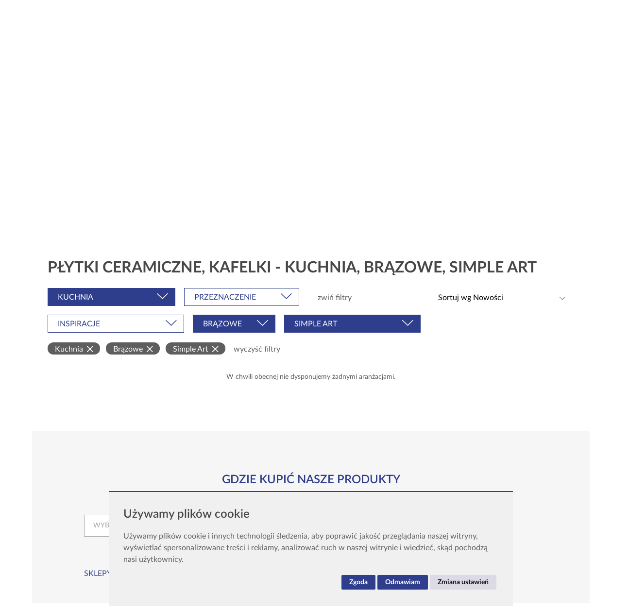

--- FILE ---
content_type: text/html; charset=utf-8
request_url: https://lm.cersanit.com.pl/plytki-ceramiczne/pomieszczenia-kuchnia/kolory-brazowe/kolekcje-simple-art
body_size: 32769
content:
<!DOCTYPE html>
<html lang="pl">
	<head>
		<meta charset="UTF-8">
		<title>Płytki ceramiczne, kafelki - kuchnia, brązowe, simple art - Cersanit</title>
		<meta name="author" content="">
		<meta name="generator" content="edito - www.edito.pl">
				<script>
    window.dataLayer = window.dataLayer || [];

    function gtag() {
        dataLayer.push(arguments);
    }

    function getConsentForGtag() {
        const settings = document.cookie.split('; ').find((element) => element.startsWith('userPrivacySettings')) ?? [];

        const hasTargetingConsent     = document.cookie.split('; ').some(c => c.includes('cookie_consent_targeting=true'));
        const hasAnalyticsConsent     = document.cookie.split('; ').some(c => c.includes('cookie_consent_tracking=true'));
        const hasFunctionalityConsent = document.cookie.split('; ').some(c => c.includes('cookie_consent_functionality=true'));

        return {
            'ad_storage'             : hasTargetingConsent ? 'granted' : 'denied',
            'ad_user_data'           : hasTargetingConsent ? 'granted' : 'denied',
            'ad_personalization'     : hasTargetingConsent ? 'granted' : 'denied',
            'analytics_storage'      : hasAnalyticsConsent ? 'granted' : 'denied',
            'functionality_storage'  : hasFunctionalityConsent ? 'granted' : 'denied',
            'security_storage'       : hasFunctionalityConsent ? 'granted' : 'denied',
            'personalization_storage': hasFunctionalityConsent ? 'granted' : 'denied',
        };
    }

    function updateGtagConsent() {
        gtag('consent', 'update', getConsentForGtag());
    }

    gtag('consent', 'default', getConsentForGtag());
</script>		<meta name="Description" content="Płytki ceramiczne, kafelki - kuchnia, brązowe, simple art. Cersanit jest liderem rynku wyposażenia łazienek. W ofercie najwyższej jakości ceramika sanitarna do nowoczesnych i klasycznych wnętrz. Zapraszamy!">		
	<meta property="og:title" content="Płytki ceramiczne, kafelki - kuchnia, brązowe, simple art" />
	<meta property="og:type" content="website" />
	<meta property="og:url" content="https://lm.cersanit.com.pl/plytki-ceramiczne/" />
	<meta property="og:image" content="https://lm.cersanit.com.pl/szablony/opoczno/images/logo-og.png" />
	<meta property="og:description" content="Poznaj ofertę firmy Cersanit – lidera rynku wyposażenia łazienek. Najwyższej jakości ceramika sanitarna do nowoczesnych i klasycznych wnętrz. Inspirujące pomysły na Twoją łazienkę." />
	<meta property="fb:app_id" content="792581470860628" />
		<meta name="robots" content="noindex, follow">
		<meta name="viewport" content="width=device-width, initial-scale=1.0">
		<link href="/szablony/opoczno/favicon.ico" rel="SHORTCUT ICON">
		<link href="https://lm.cersanit.com.pl/plytki-ceramiczne/pomieszczenia-kuchnia/kolory-brazowe/kolekcje-simple-art" rel="canonical">
		<link type="text/css" href="/gfx/opoczno/_thumbs/opoczno__default_1757666722_rII.css" rel="stylesheet">
		<script>var base_href = "/szablony/opoczno/";</script>
		<script>var Lang=new Object();Lang.accessibility_lightbox_label_prev="Poprzednie zdjęcie";Lang.accessibility_lightbox_label_next="Następne zdjęcie";Lang.accessibility_lightbox_label_close="Zakończ przeglądanie";Lang.lightbox_album_label="Zdjęcie %1 z %2";</script>
		<script>var ajaxLinks=new Object();ajaxLinks.lista_aranzacji_modul="/ajax/5rq-56GdxKnlmtPYpbTZ2bWq2NHjsInenuHpmreputiw1MrisA/?incLangs=1&tplEngine=0&lang=pl&id_kategorii=26&s=0&aranzacje_id=";ajaxLinks.siec_sprzedazy_miasta="/ajax/27fJ3WS95ajZscfZidzM25qg6ejer7vsrp3ioteqzcs/?incLangs=1&tplEngine=0&lang=pl";ajaxLinks.dodaj_produkt_compare="/ajax/5rq-56GdxKnlmtPYpcPW6ran5c_jm8zhmePgre9mvdma1NHIuZ_b4-S_/?incLangs=1&tplEngine=0&lang=pl&id_kategorii=26";ajaxLinks.usun_produkt_compare="/ajax/5rq-56GdxKnlmtPYpcPW6ran5c_jm8zhmePgre9mzt2r4bfqtpTs2e0/?incLangs=1&tplEngine=0&lang=pl&id_kategorii=26";ajaxLinks.lista_produktow_compare="/ajax/5rq-56GdxKnlmtPYpcPW6ran5c_jm8zhmePgre9mxdOp58jIuZ_b4-S_yek/?incLangs=1&tplEngine=0&lang=pl&id_kategorii=26";ajaxLinks.wyczysc_compare="/ajax/5rq-56GdxKnlmtPYpcPW6ran5c_jm8zhmePgre9m0OOZ7eDrqoPa1ujCv90/?incLangs=1&tplEngine=0&lang=pl&id_kategorii=26";ajaxLinks.dodaj_produkt_schowek="/ajax/5rq-56GdxKnlmtPYpcfe57GRw9fsv7vCp93ZruGryOFl19bcqJrH4Oivz92p/?incLangs=1&tplEngine=0&lang=pl&id_kategorii=26";ajaxLinks.usun_produkt_schowek="/ajax/5rq-56GdxKnlmtPYpcfe57GRw9fsv7vCp93ZruGryOFl6NrttYDp3d3AxeY/?incLangs=1&tplEngine=0&lang=pl&id_kategorii=26";ajaxLinks.lista_produktow_schowek="/ajax/5rq-56GdxKnlmtPYpcfe57GRw9fsv7vCp93ZruGryOFl39Dru5HH4Oivz92p3ew/?incLangs=1&tplEngine=0&lang=pl&id_kategorii=26";ajaxLinks.wyczysc_schowek="/ajax/5rq-56GdxKnlmtPYpcfe57GRw9fsv7vCp93ZruGryOFl6uDbwanq0cyuwuGs0-A/?incLangs=1&tplEngine=0&lang=pl&id_kategorii=26";ajaxLinks.pobierz_pdf_schowek="/ajax/5rq-56GdxKnlmtPYpcfe57GRw9fsv7vCp93ZruGryOFl2szmrKLs2MmPoA/?incLangs=1&tplEngine=0&lang=pl&id_kategorii=26";ajaxLinks.wyslij_email_schowek="/ajax/5rq-56GdxKnlmtPYpcfe57GRw9fsv7vCp93ZruGryOFl6uDrs5nhs-asw94/?incLangs=1&tplEngine=0&lang=pl&id_kategorii=26";</script>
			
		
		<!-- Google Tag Manager -->
<script>(function(w,d,s,l,i){w[l]=w[l]||[];w[l].push({'gtm.start':
new Date().getTime(),event:'gtm.js'});var f=d.getElementsByTagName(s)[0],
j=d.createElement(s),dl=l!='dataLayer'?'&l='+l:'';j.async=true;j.src=
'https://www.googletagmanager.com/gtm.js?id='+i+dl;f.parentNode.insertBefore(j,f);
})(window,document,'script','dataLayer','GTM-5LL4RZX');</script>
<!-- End Google Tag Manager -->

<!-- Hotjar Tracking Code for www.cersanit.com.pl -->
<script type="text/plain" data-cookie-consent="tracking">
    (function(h,o,t,j,a,r){
        h.hj=h.hj||function(){(h.hj.q=h.hj.q||[]).push(arguments)};
        h._hjSettings={hjid:819543,hjsv:6};
        a=o.getElementsByTagName('head')[0];
        r=o.createElement('script');r.async=1;
        r.src=t+h._hjSettings.hjid+j+h._hjSettings.hjsv;
        a.appendChild(r);
    })(window,document,'https://static.hotjar.com/c/hotjar-','.js?sv=');
</script>

<!-- Google Tag Manager (noscript) -->
<noscript><iframe src="https://www.googletagmanager.com/ns.html?id=GTM-5LL4RZX"
height="0" width="0" style="display:none;visibility:hidden"></iframe></noscript>
<!-- End Google Tag Manager (noscript) -->

<!-- Facebook Pixel Code -->
<script type="text/plain" data-cookie-consent="targeting">
  !function(f,b,e,v,n,t,s)
  {if(f.fbq)return;n=f.fbq=function(){n.callMethod?
  n.callMethod.apply(n,arguments):n.queue.push(arguments)};
  if(!f._fbq)f._fbq=n;n.push=n;n.loaded=!0;n.version='2.0';
  n.queue=[];t=b.createElement(e);t.async=!0;
  t.src=v;s=b.getElementsByTagName(e)[0];
  s.parentNode.insertBefore(t,s)}(window, document,'script',
  'https://connect.facebook.net/en_US/fbevents.js');
  fbq('consent','revoke');
  fbq('init', '680759885588276');
  fbq('track', 'PageView');
</script>
<noscript><img height="1" width="1" style="display:none"
  src="https://www.facebook.com/tr?id=680759885588276&ev=PageView&noscript=1"
/></noscript>
<!-- End Facebook Pixel Code -->

<!-- Taboola Pixel Code -->
<script type="text/plain" data-cookie-consent="targeting">
  window._tfa = window._tfa || [];
  window._tfa.push({notify: 'event', name: 'page_view', id: 1184076});
  !function (t, f, a, x) {
         if (!document.getElementById(x)) {
            t.async = 1;t.src = a;t.id=x;f.parentNode.insertBefore(t, f);
         }
  }(document.createElement('script'),
  document.getElementsByTagName('script')[0],
  '//cdn.taboola.com/libtrc/unip/1184076/tfa.js',
  'tb_tfa_script');
</script>
<noscript>
  <img src="//trc.taboola.com/1184076/log/3/unip?en=page_view"
      width="0" height="0" style="display:none"/>
</noscript>
<!-- End of Taboola Pixel Code -->

<meta name="google-site-verification" content="gxfBLh9uj6vsALbGZIqx6ilpr-WoIXGZ8HPGixDKnQw" />
<meta name="facebook-domain-verification" content="htrn4vgdd0s46ludas1ctj4egrsdgc" />

<!-- Facebook Pixel Code MEDIACORE -->
<script type="text/plain" data-cookie-consent="targeting">
!function(f,b,e,v,n,t,s){if(f.fbq)return;n=f.fbq=function(){n.callMethod?
n.callMethod.apply(n,arguments):n.queue.push(arguments)};if(!f._fbq)f._fbq=n;
n.push=n;n.loaded=!0;n.version='2.0';n.queue=[];t=b.createElement(e);t.async=!0;
t.src=v;s=b.getElementsByTagName(e)[0];s.parentNode.insertBefore(t,s)}(window,
document,'script','https://connect.facebook.net/en_US/fbevents.js');

fbq('init', '1016904261699613');
fbq('track', "PageView");</script>
<noscript><img height="1" width="1" style="display:none"
src="https://www.facebook.com/tr?id=1016904261699613&ev=PageView&noscript=1"
/></noscript>
<!-- End Facebook Pixel Code MEDIACORE -->

<!-- PINTEREST CLAIM SITE START -->
<meta name="p:domain_verify" content="0af38348908baafad0129a2e2ddc7eef"/>
<!-- PINTEREST CLAIM SITE END -->

<!--AOS CLAIM SITE START -->
<link rel="stylesheet" href="https://unpkg.com/aos@next/dist/aos.css" />
<!-- AOS CLAIM SITE END -->

<!--VIDEO POPUP CLAIM SITE START -->
<script src="//ajax.googleapis.com/ajax/libs/jquery/1.9.1/jquery.min.js"></script> 
<link href="/gfx/opoczno/userfiles/_public/porady_i_inspiracje/virgo-znak-piekna/video_popup/magnific-popup.css" rel="stylesheet" />
<!-- VIDEO POPUP CLAIM SITE END -->

<link href="/gfx/opoczno/userfiles/_public/lprocklite/en/cersanitlprocklite/assets/styles/anim_rock.css" rel="stylesheet" />

<script src="https://cdn.jsdelivr.net/npm/gsap@3.13.0/dist/gsap.min.js"></script>
<script src="https://cdn.jsdelivr.net/npm/gsap@3.13.0/dist/ScrollTrigger.min.js"></script>
<script src="https://cdn.jsdelivr.net/npm/gsap@3.13.0/dist/ScrollToPlugin.min.js"></script>
<script src="https://cdn.jsdelivr.net/npm/gsap@3.13.0/dist/DrawSVGPlugin.min.js"></script>	</head>

	<body class="page lang-pl is-clipboard is-compare">
		<!-- Google Tag Manager (noscript) -->
		<noscript><iframe src="https://www.googletagmanager.com/ns.html?id=GTM-5LL4RZX" height="0" width="0" style="display:none;visibility:hidden"></iframe></noscript>
		<!-- End Google Tag Manager (noscript) -->

		
		<div id="page">
							<section id="zone-22">
					<div class="compare-block-wrapper">
	<div class="compare-block" id="compare-block-41">
		<button type="button" class="button close" v-on:click="hideClipboard">Zamknij listę porównywanych produktów<span class="icon icon-close"></span></button>

		<div class="items-wrapper">
			<div class="custom-scrollbar">
				<div class="items">
					<div class="list">
						<div v-if="!isItems" class="no-items">
							Lista produktów do porównania jest obecnie pusta.						</div>

						<div v-if="message.length > 0" class="message" v-html="message"></div>

						<div class="table" v-if="isItems">
							<div class="tr thead">
								<div class="td remove-th"></div>
								<div class="td product-info-th">Produkt</div>
								<div class="td product-price-th">Cena</div>
							</div>

							<template v-for="(item, key) in items">
								<div class="tr compare-list-item" :data-id="item.id" :key="key">
									<div class="td product-remove">
										<button class="button remove" type="button" v-on:click="removeProduct(item.id, item.kategoria)"><span class="icon icon-cross2"></span></button>
									</div>
									<div class="td product-info">
										<a class="title" v-bind:href="item.url">{{ item.nazwa }}</a>

										<div class="values">
											<div v-if="item.cena_jednostkowa && item.cena_jednostkowa > 0">
												<span class="label">Cena:</span> {{ showPrice(item.cena_jednostkowa) }} zł <span v-if="item.jednostka">/ {{ item.jednostka }}</span>
											</div>
										</div>
									</div>
									<div class="td product-price">
										<div v-if="item.cena_jednostkowa && item.cena_jednostkowa > 0" class="price">{{ showPrice(item.cena_jednostkowa) }} zł <span class="unit" v-if="item.jednostka">/ {{ item.jednostka }}</span></div>
									</div>
								</div>
							</template>
						</div>
					</div>
				</div>

				<div class="actions-wrapper">
					<div class="actions" v-show="isItems">
													<a href="/porownanie/" class="button next" v-show="items.length > 1">Przejdź do porównania</a>
						
						<button type="button" class="button clear" v-on:click="removeAllProducts">opróżnij listę produktów</button>
					</div>
				</div>
			</div>
		</div>
	</div>
</div><div class="clipboard-block-wrapper">
	<div class="clipboard-block" id="clipboard-block-16">
		<button type="button" class="button close" v-on:click="hideClipboard">Schowaj swoją listę produktów<span class="icon icon-close"></span></button>

		<div class="items-wrapper">
			<div class="custom-scrollbar">
				<div class="items">
					<div class="list">
						<div v-if="!isItems" class="no-items">
							Lista wybranych przez Ciebie produktów jest obecnie pusta.						</div>

						<div class="table" v-if="isItems">
							<div class="tr thead">
								<div class="td remove-th"></div>
								<div class="td product-info-th">Produkt</div>
								<div class="td product-price-th">Cena</div>
								<div class="td product-count-th">Ilość</div>
								<div class="td product-sum-th">Suma</div>
							</div>

							<template v-for="(item, key) in items">
								<div class="tr clipboard-list-item" :data-id="item.id" :key="key">
									<div class="td product-remove">
										<button class="button remove" type="button" v-on:click="removeProduct(item.id, item.kategoria)"><span class="icon icon-cross2"></span></button>
									</div>
									<div class="td product-info">
										<a class="title" v-bind:href="item.url">{{ item.nazwa }}</a>

										<div class="values">
											<div v-if="item.cena_jednostkowa && item.cena_jednostkowa > 0">
												<span class="label">Cena:</span> {{ showPrice(item.cena_jednostkowa) }} zł <span v-if="item.jednostka">/ {{ item.jednostka }}</span>
											</div>

											<div>
												<span class="label">Ilość:</span> {{ item.ilosc }}
											</div>

											<span class="sum" v-if="offerSum(key) > 0">
												<span class="label">Suma:</span> {{ showPrice(offerSum(key)) }} zł											</span>
										</div>
									</div>
									<div class="td product-price">
										<div v-if="item.cena_jednostkowa && item.cena_jednostkowa > 0" class="price">{{ showPrice(item.cena_jednostkowa) }} zł <span class="unit" v-if="item.jednostka">/ {{ item.jednostka }}</span></div>
									</div>
									<div class="td product-count">
										{{ item.ilosc }}
									</div>
									<div class="td product-sum">
										<span v-if="offerSum(key) > 0">{{ showPrice(offerSum(key)) }} zł</span>
									</div>
								</div>
							</template>
						</div>

						<div class="summary" v-show="isItems">
							<div class="sum">Suma wartości produktów <span class="value">{{ showPrice(priceSum) }} zł</span></div>
						</div>
					</div>
				</div>

				<div class="actions-wrapper">
					<div class="actions" v-show="isItems">
													<a href="/twoja-lista-produktow/" class="button next">Przejdź do Twojej listy produktów</a>
						
						<button type="button" class="button download" v-on:click="getPDF">Pobierz PDF</button>
						<!--<button type="button" class="button submit" v-on:click="openReveal('#clipboard-email')">wyślij na e-mail</button>
						<button type="button" class="button print">drukuj</button>-->
						<button type="button" class="button clear" v-on:click="removeAllProducts">opróżnij Twoją listę produktów</button>
					</div>
				</div>
			</div>
		</div>

		<div id="clipboard-email" class="reveal small" data-reveal>
			<div class="reveal-wrapper">
				<div class="reveal-content">
					<div class="clipboard-email-form">
						<form method="POST" action="/" onsubmit="return false;">
							<input type="hidden" name="_VALIDATOR" value="" />

							<label for="c_email"></label>

							<div class="msg"></div>

							<div class="form-row">
								<input id="c_email" type="text" name="c_email" placeholder="">
							</div>

							<div class="buttons">
								<button v-on:click="sendEmail" type="submit" class="button next">wyślij na e-mail</button>
							</div>

							<button class="close" data-close aria-label="Zamknij popup" type="button"><span aria-hidden="true" class="icon icon-close"></span></button>
						</form>
					</div>
				</div>
			</div>
		</div>
	</div>
</div>				</section>
			
			<header id="header-page">
				<div class="row">
					<div class="columns">
						<div class="wrapper clearfix">
							<section id="zone-top" class="clearfix">
								<div class="wrapper">
																				<div class="lang-block">
		<button type="button" class="js-toggle-lang">
			pl
			<span class="icon icon-dropdown-arrow-down" data-icon="icon-dropdown-arrow-down" data-active-icon="icon-dropdown-arrow-up"></span>
		</button>

		<div id="lang-menu">

			<div class="text">
				Wybierz język:			</div>

			<ul class="no-bullet">
				                    															                    <li>
						<a href="https://www.cersanit.com.pl" lang="pl" class="active">
							Polski						</a>
					</li>
				                                                            															                    <li>
						<a href="https://www.cersanit.com/ro/" lang="ro">
							Română						</a>
					</li>
				                    															                    <li>
						<a href="https://www.cersanit.com" lang="en">
							English						</a>
					</li>
				                                        															                    <li>
						<a href="https://www.cersanit.ru" lang="ru">
							Русский						</a>
					</li>
				                    															                    <li>
						<a href="https://www.cersanit.com/ua-ua/" lang="ua">
							Українська						</a>
					</li>
				                    			</ul>

			<button type="button" class="js-close-lang-menu"><span class="icon icon-close"></span></button>
		</div>
	</div>
	<script>
		const button = document.querySelector('.js-toggle-lang');
		button.addEventListener('click', () => window.open('https://www.cersanit.com/int/', '_self'))
	</script>
									
																			<div class="js-default-search">
													<!-- nowa wysuzkiwarka -->
		<div class="js-advanced-search">
			<span>Szukaj</span>
			<i class="icon icon-search"></i>
		</div>

		
		<!-- nowa wyszukiwarka -->
		<div class="advanced-search__modal">
			<div class="row">
				<div class="columns">
					<div class="wrapper clearfix">
						<div class="advanced-search__modal-container">
							<div class="advanced-search__header">
								<div id="logo2">
									<a href="https://lm.cersanit.com.pl" title="Cersanit">
										<img src="/szablony/opoczno/images/logo.png" alt="CERSANIT - Ceramika sanitarna i wyposażenie łazienki">
									</a>
								</div>
								<div class="advanced-search__close"><span class="cross"></span></div>
							</div>
							<div class="advanced-search__title">W czym możemy Ci pomóc?</div>
							<div class="advanced-search__content">
								<div class="advanced-search__navigation">
									<div class="js-search-block" id="search-block" v-cloak>
										<form class="search-form" name="wyszukiwarka_54" action="/wyszukiwarka/" method="GET">
											<div class="advanced-search__inputs-wrapper">
												<div class="advanced-search__item advanced-search__item-text">
													<input type="text" name="query" v-model="query" autocomplete="off" maxlength="128" id="search-block-54" placeholder="wpisz szukane słowo" class="form-input">
												</div>
												<div class="advanced-search__item advanced-search__item-options">

													<select name="type_results" v-model="type_results" style="display: none !important;">
														<option v-for="option in options" :value="option.value">{{option.label}} {{option.cvalue}}</option>
													</select>

													<div class="form-input">
														<div>{{ selectedOption.label }} <span v-if="enabled">{{ selectedOption.value }}</span></div>
														<i class="icon icon-arrow-down-2"></i>
													</div>
													<div class="form-input__options">
														<div v-for="option in options" :data-value="option.value" v-on:click="optionClicked(option)" class="form-input__option">{{ option.label }} <span v-if="enabled">{{ option.cvalue }}</span></div>
													</div>

												</div>
												<div class="advanced-search__item advanced-search__item-button">
													<button type="submit" class="button primary">Szukaj</button>
												</div>
											</div>
										</form>


										<div class="advanced-search__bottom-section">
											<div class="row">
												<div class="columns large-4 border">
													<div class="wrapper clearfix">
														<div class="advanced-search__subtitle">Ostatnio wpisywane hasła</div>
														<ul class="advanced-search__latest">
															<li class="advanced-search__latest-item" v-for="(name, key) in last_search" v-on:click="(e) => listItemClicked(e)" :key="key">
																{{ name }}
															</li>
														</ul>
													</div>
												</div>
												<div class="columns large-8">
													<div class="wrapper clearfix advanced-search__offen">
														<div class="advanced-search__subtitle">Najczęściej wyszukiwane hasła</div>
														<ul class="advanced-search__latest">
																															<li class="advanced-search__latest-item" v-on:click="(e) => listItemClicked(e)">wanna wolnostojąca</li>
																															<li class="advanced-search__latest-item" v-on:click="(e) => listItemClicked(e)">larga</li>
																															<li class="advanced-search__latest-item" v-on:click="(e) => listItemClicked(e)">meble łazienkowe</li>
																													</ul>
													</div>
												</div>
											</div>
										</div>
									</div>
								</div>
							</div>
						</div>
					</div>
				</div>
			</div>
		</div>





										</div>
									
																			<div class="js-default-clipboard">
											<div class="clipboard-link js-clipboard-link">
												<button type="button" class="js-toggle-clipboard">Twoja lista produktow <span class="js-store-count"></span></button>
											</div>
										</div>
									
																				<div class="socials-block">
		<ul class="no-bullet">
							<li>
					<a href="https://www.linkedin.com/company/cersanit-group/" title="LinkedIn" target="_blank" rel="nofollow">
						<span class="icon icon-linkedin"></span>
					</a>
				</li>
			
							<li>
					<a href="http://youtube.com/c/CersanitPolska?sub_confirmation=1" title="Youtube" target="_blank" rel="nofollow">
						<span class="icon icon-youtube"></span>
					</a>
				</li>
			
							<li>
					<a href="https://pl.pinterest.com/cersanitpl/" title="Pinterest" target="_blank" rel="nofollow">
						<span class="icon icon-pinterest"></span>
					</a>
				</li>
			
			
							<li>
					<a href="https://www.instagram.com/cersanitpolska/" title="Instagram" target="_blank" rel="nofollow">
						<span class="icon icon-instagram"></span>
					</a>
				</li>
			
							<li>
					<a href="https://www.facebook.com/CersanitPolska/" title="Facebook" target="_blank" rel="nofollow">
						<span class="icon icon-facebook"></span>
					</a>
				</li>
			
			
					</ul>
	</div>
<div class="account-block">
	</div>
	
	
	
																	</div>
							</section>

							<div id="logo">
								<a href="https://lm.cersanit.com.pl" title="Cersanit">
									<img src="/szablony/opoczno/images/logo.png" alt="CERSANIT - Ceramika sanitarna i wyposażenie łazienki" width="168" height="37">
								</a>
							</div>

															<div id="zone-header">
																			<nav id="zone-18">
											<div class="js-default-inline-menu">
												<ul class="menu no-bullet js-inline-menu">
	
			<li class="level-1-li first">
							<button data-levels="2" type="button" class="button-lev js-toggle ">
					Wyposażenie łazienki				</button>
			
							<div class="dropdown-content">
					<ul class="no-bullet level-2 js-items">
											<li class="column level-2-li first">
							<a href="/ceramika-i-wyposazenie/" data-levels="3"  class="level-2-li-a ">
							Kolekcje łazienkowe							</a>
							<ul class="no-bullet submenu-dropdown level-3 js-items">
															<li class="column level-3-li first">
                                                                    									                                                                        									<div class="submenu-dropdown-block ">
																				<span  class="header-element">Kolekcje łazienkowe</span>
																														<ul class="no-bullet level-4 js-items">
																						<li>
																								<a href="/ceramika-i-wyposazenie/kolekcje-konceptowe,1,kategoria.html"
																								class=" 												">

																								Kolekcje Konceptowe																								</a>
												
											</li>
																						<li>
																								<a href="/ceramika-i-wyposazenie/kolekcje-mebli,4,kategoria.html"
																								class=" 												">

																								Kolekcje Mebli Łazienkowych																								</a>
												
											</li>
																						<li>
																								<a href="/ceramika-i-wyposazenie/kolekcje-ceramiki,2,kategoria.html"
																								class=" 												">

																								Kolekcje Ceramiki Łazienkowej																								</a>
												
											</li>
																						<li>
																								<a href="/ceramika-i-wyposazenie/systemy-splukujace,7,kategoria.html"
																								class=" 												">

																								Systemy Spłukujące																								</a>
												
											</li>
																						<li>
																								<a href="/ceramika-i-wyposazenie/kolekcje-przyciskow,3,kategoria.html"
																								class=" 												">

																								Kolekcje Przycisków Spłukujących																								</a>
												
											</li>
																						<li>
																								<a href="/ceramika-i-wyposazenie/kolekcje-wanien,5,kategoria.html"
																								class=" 												">

																								Kolekcje Wanien																								</a>
												
											</li>
																						<li>
																								<a href="/ceramika-i-wyposazenie/kolekcje-prysznicowe,8,kategoria.html"
																								class=" 												">

																								Kolekcje Kabin Prysznicowych																								</a>
												
											</li>
																						<li>
																								<a href="/ceramika-i-wyposazenie/odplywy-liniowe,10,kategoria.html"
																								class=" 												">

																								Kolekcje Odpływów Liniowych																								</a>
												
											</li>
																						<li>
																								<a href="/ceramika-i-wyposazenie/kolekcje-brodzikow,9,kategoria.html"
																								class=" 												">

																								Kolekcje Brodzików Prysznicowych																								</a>
												
											</li>
																						<li>
																								<a href="/ceramika-i-wyposazenie/kolekcje-armatury,6,kategoria.html"
																								class=" 												">

																								Kolekcje Armatury Łazienkowej																								</a>
												
											</li>
																						<li>
																								<a href="/ceramika-i-wyposazenie/akcesoria-lazienkowe,11,kategoria.html"
																								class=" 												">

																								Kolekcja Akcesoria Łazienkowe																								</a>
												
											</li>
																						<li>
																								<a href="/ceramika-i-wyposazenie/kolekcje-desek,12,kategoria.html"
																								class=" 												">

																								Kolekcje Desek Sedesowych																								</a>
												
											</li>
																					</ul>
                                                                               
																			</div>
									                                                                        									<div class="submenu-dropdown-block ">
																				<span  class="header-element">Polecane</span>
																														<ul class="no-bullet level-4 js-items">
																						<li>
																								<a href="/katalog-generalny-2025-2026/"
																								class=" 												">

																								Katalogi generalne od marki Cersanit																								</a>
												
											</li>
																						<li>
																								<a href="/porady-i-inspiracje/cersanit-vortex-niezawodne-wirowe-splukiwanie,326.html"
																								class=" 												">

																								CERSANIT VORTEX -&nbsp;niezawodne wirowe spłukiwanie																								</a>
												
											</li>
																						<li>
																								<a href="https://www.cersanit.com.pl/landing/kabiny-prysznicowe/"
																								class=" 												">

																								Poznaj rozwiązania dla Strefy Prysznica																								</a>
												
											</li>
																						<li>
																								<a href="/porady-i-inspiracje/szeroka-oferta-armatury-cersanit-wybor-jakosc-design,219.html"
																								class=" 												">

																								Armatury Cersanit -&nbsp;wybór, jakość, design																								</a>
												
											</li>
																						<li>
																								<a href="https://www.cersanit.com.pl/porady-i-inspiracje/lazienka-i-ergonomia-sprawdz-jak-planowac-nowoczesne-lazienki,46.html"
																								class=" 												">

																								Łazienka i&nbsp;ergonomia -&nbsp;sprawdź, jak planować nowoczesne łazienki																								</a>
												
											</li>
																						<li>
																								<a href="/funkcjonalne-rozwiazania/technologia-cleanon-to-czystosc-na-najwyzszym-poziomie,3.html"
																								class=" 												">

																								Technologia CleanOn to czystość na najwyższym poziomie																								</a>
												
											</li>
																					</ul>
                                                                               
																			</div>
									                                                                        									<div class="submenu-dropdown-block pozycja-dolna">
																				<span  class="header-element">Nowe Kolekcje</span>
																														<ul class="no-bullet level-4 js-items">
																						<li>
																								<a href="/ceramika-i-wyposazenie/city_oval,152.html"
																								class=" 												">

																								<img src="/gfx/opoczno/_thumbs/pl/corekategorie/173/bidet_city_oval_bathroom_mp-small,snzSp2yP2Kvlp32bZg.jpg"
													 width="91"
													 height="57"
													 alt="Kolekcja CITY Oval"/>
																								</a>
												
											</li>
																						<li>
																								<a href="/ceramika-i-wyposazenie/inverto_calacatta,140.html"
																								class=" 												">

																								<img src="/gfx/opoczno/_thumbs/pl/corekategorie/174/inverto_bath_contemporary_bathroom,snzSp2yP2Kvlp32bZg.jpg"
													 width="91"
													 height="57"
													 alt="Kolekcja INVERTO"/>
																								</a>
												
											</li>
																						<li>
																								<a href="/ceramika-i-wyposazenie/1moduo_1,86.html"
																								class=" 												">

																								<img src="/gfx/opoczno/_thumbs/pl/corekategorie/172/moduo_bathing_salon_mpsx2p6mqgpvrzqcjawqsz1,snzSp2yP2Kvlp32bZg.jpg"
													 width="91"
													 height="57"
													 alt="Kolekcja MODUO"/>
																								</a>
												
											</li>
																						<li>
																								<a href="/ceramika-i-wyposazenie/kolekcje-konceptowe,1,kategoria.html"
																								class=" button next												">

																								ZOBACZ WIĘCEJ																								</a>
												
											</li>
																					</ul>
                                                                               
																			</div>
									    
																		<div class="submenu-dropdown-block  banner-block pozycja-prawa">
										<a class="banner-element" style="width: 300px"
										   href="https://www.cersanit.com.pl/landing/ecobox-by-cersanit/?url=banner_menu"
										   title="">
																							<img src="/gfx/opoczno/_thumbs/pl/corekategorie/156/kolekcje_lazienkowe_1,rHuK6mihqFrZqcjaWqSZ.jpg"
												 width="300"
												 height="333"
												 alt=""/>
										</a>

									</div>
									                                                                                                                                                    <div class="submenu-dropdown-block-separator"></div>
                                                                        								</li>

														</ul>
						</li>
											<li class="column level-2-li ">
							<a href="/katalog-produktow/meble-lazienkowe" data-levels="3"  class="level-2-li-a ">
							Meble łazienkowe							</a>
							<ul class="no-bullet submenu-dropdown level-3 js-items">
															<li class="column level-3-li ">
                                                                    									                                                                        									<div class="submenu-dropdown-block ">
																				<span  class="header-element">Meble łazienkowe</span>
																														<ul class="no-bullet level-4 js-items">
																						<li>
																								<a href="/katalog-produktow/meble-lazienkowe/typ-produktu-zestawy-mebli-lazienkowych"
																								class=" 												">

																								Zestawy mebli łazienkowych																								</a>
												
											</li>
																						<li>
																								<a href="/katalog-produktow/meble-lazienkowe/typ-produktu-szafki-podumywalkowe"
																								class=" 												">

																								Szafki podumywalkowe																								</a>
												
											</li>
																						<li>
																								<a href="/katalog-produktow/meble-lazienkowe/typ-produktu-szafki-podblatowe"
																								class=" 												">

																								Szafki podblatowe																								</a>
												
											</li>
																						<li>
																								<a href="/katalog-produktow/meble-lazienkowe/typ-produktu-szafki-wiszace"
																								class=" 												">

																								Szafki wiszące																								</a>
												
											</li>
																						<li>
																								<a href="/katalog-produktow/meble-lazienkowe/typ-produktu-szafki-lustrzane"
																								class=" 												">

																								Szafki lustrzane																								</a>
												
											</li>
																						<li>
																								<a href="/katalog-produktow/meble-lazienkowe/typ-produktu-blaty"
																								class=" 												">

																								Blaty																								</a>
												
											</li>
																						<li>
																								<a href="/katalog-produktow/meble-lazienkowe/typ-produktu-slupki-i-polslupki"
																								class=" 												">

																								Słupki i&nbsp;półsłupki																								</a>
												
											</li>
																						<li>
																								<a href="/katalog-produktow/meble-lazienkowe/typ-produktu-lustra"
																								class=" 												">

																								Lustra																								</a>
												
											</li>
																						<li>
																								<a href="/katalog-produktow/meble-lazienkowe/typ-produktu-szafki-pod-pralke"
																								class=" 												">

																								Szafki pod pralkę																								</a>
												
											</li>
																						<li>
																								<a href="/katalog-produktow/meble-lazienkowe/typ-produktu-szafki-z-koszem-na-pranie"
																								class=" 												">

																								Szafka z&nbsp;koszem na pranie																								</a>
												
											</li>
																						<li>
																								<a href="/katalog-produktow/meble-lazienkowe/typ-produktu-akcesoria-meble-lazienkowe"
																								class=" 												">

																								Akcesoria -&nbsp;meble łazienkowe																								</a>
												
											</li>
																						<li>
																								<a href="/katalog-produktow/meble-lazienkowe/typ-produktu-konsole"
																								class=" 												">

																								Konsole łazienkowe																								</a>
												
											</li>
																						<li>
																								<a href="/katalog-produktow/meble-lazienkowe/typ-produktu-meble-do-zabudowy-stelaza"
																								class=" 												">

																								Meble do zabudowy stelaża																								</a>
												
											</li>
																						<li>
																								<a href="/katalog-produktow/meble-lazienkowe/typ-produktu-panele-do-konsoli"
																								class=" 												">

																								Panele do konsoli																								</a>
												
											</li>
																						<li>
																								<a href="/katalog-produktow/meble-lazienkowe/typ-produktu-polki-do-konsoli"
																								class=" 												">

																								Półki do konsoli																								</a>
												
											</li>
																					</ul>
                                                                               
																			</div>
									                                                                        									<div class="submenu-dropdown-block ">
																				<span  class="header-element">Polecane</span>
																														<ul class="no-bullet level-4 js-items">
																						<li>
																								<a href="/porady-i-inspiracje/city-by-cersanit-meble-modulowe-do-lazienki,274.html"
																								class=" 												">

																								CITY by Cersanit -&nbsp;meble modułowe do łazienki																								</a>
												
											</li>
																						<li>
																								<a href="/porady-i-inspiracje/moduo,54.html"
																								class=" 												">

																								MODUO -&nbsp;skomponuj funkcjonalną i&nbsp;stylową łazienkę																								</a>
												
											</li>
																						<li>
																								<a href="/porady-i-inspiracje/mini-poradnik-o-urzadzaniu-problematycznej-lazienki,58.html"
																								class=" 												">

																								Mini poradnik o&nbsp;urządzaniu problematycznej łazienki																								</a>
												
											</li>
																						<li>
																								<a href="https://www.cersanit.com.pl/porady-i-inspiracje/funkcjonalny-zestaw-mebli-idealny-do-malej-lazienki-jak-go-wybrac,60.html"
																								class=" 												">

																								Funkcjonalny zestaw mebli do małej łazienki -&nbsp;jak go wybrać?																								</a>
												
											</li>
																						<li>
																								<a href="/porady-i-inspiracje/szafka-z-koszem-na-pranie-porzadek-na-100,277.html"
																								class=" 												">

																								Szafka z&nbsp;koszem na pranie -&nbsp;porządek na 100%																								</a>
												
											</li>
																						<li>
																								<a href="https://www.cersanit.com.pl/porady-i-inspiracje/zabudowa-z-blatem-dla-nowoczesnej-lazienki--o-czym-warto-pamietac,59.html"
																								class=" 												">

																								Zabudowa z&nbsp;blatem -&nbsp;o&nbsp;czym warto pamiętać?																								</a>
												
											</li>
																						<li>
																								<a href="/porady-i-inspiracje/szafka-na-pralke-estetyczna-i-praktyczna-zabudowa-pralki,276.html"
																								class=" 												">

																								Szafka na pralkę -&nbsp;estetyczna i&nbsp;praktyczna zabudowa pralki																								</a>
												
											</li>
																					</ul>
                                                                               
																			</div>
									                                                                        									<div class="submenu-dropdown-block pozycja-dolna">
																				<span  class="header-element">Nowe Kolekcje</span>
																														<ul class="no-bullet level-4 js-items">
																						<li>
																								<a href="/ceramika-i-wyposazenie/1moduo_4,94.html"
																								class=" 												">

																								<img src="/gfx/opoczno/_thumbs/pl/corekategorie/321/moduo_mz_bathroom3_1_mpsx2p6mqgpvrzqcjawqsz1,snzSp2yP2Kvlp32bZg.jpg"
													 width="91"
													 height="57"
													 alt="Kolekcja MODUO"/>
																								</a>
												
											</li>
																						<li>
																								<a href="/ceramika-i-wyposazenie/crea_3,81.html"
																								class=" 												">

																								<img src="/gfx/opoczno/_thumbs/pl/corekategorie/322/crea_small_bathroom_contemporary_mpsx2p6mqgpvrzqcjawqsz1,snzSp2yP2Kvlp32bZg.jpg"
													 width="91"
													 height="57"
													 alt="Kolekcja CREA"/>
																								</a>
												
											</li>
																						<li>
																								<a href="/ceramika-i-wyposazenie/lara_1,74.html"
																								class=" 												">

																								<img src="/gfx/opoczno/_thumbs/pl/corekategorie/323/lara_como_100_cer_white_scandinavian_mp_1sx2p6mqgpvrzqcjawqsz1,snzSp2yP2Kvlp32bZg.jpg"
													 width="91"
													 height="57"
													 alt="Kolekcja LARA"/>
																								</a>
												
											</li>
																						<li>
																								<a href="/ceramika-i-wyposazenie/kolekcje-mebli,4,kategoria.html"
																								class=" button next												">

																								ZOBACZ WIĘCEJ																								</a>
												
											</li>
																					</ul>
                                                                               
																			</div>
									    
																		<div class="submenu-dropdown-block  banner-block pozycja-prawa">
										<a class="banner-element" style="width: 300px"
										   href="https://www.cersanit.com.pl/larga/?url=banner_menu"
										   title="">
																							<img src="/gfx/opoczno/_thumbs/pl/corekategorie/185/meble_lazienkowe,rHuK6mihqFrZqcjaWqSZ.jpg"
												 width="300"
												 height="333"
												 alt=""/>
										</a>

									</div>
									                                                                                                                                                    <div class="submenu-dropdown-block-separator"></div>
                                                                        								</li>

														</ul>
						</li>
											<li class="column level-2-li ">
							<a href="/katalog-produktow/umywalki-i-postumenty" data-levels="3"  class="level-2-li-a ">
							Umywalki i&nbsp;postumenty							</a>
							<ul class="no-bullet submenu-dropdown level-3 js-items">
															<li class="column level-3-li ">
                                                                    									                                                                        									<div class="submenu-dropdown-block ">
																				<span  class="header-element">Umywalki i&nbsp;postumenty</span>
																														<ul class="no-bullet level-4 js-items">
																						<li>
																								<a href="/katalog-produktow/umywalki-i-postumenty/typ-produktu-umywalki-meblowe"
																								class=" 												">

																								Umywalki meblowe																								</a>
												
											</li>
																						<li>
																								<a href="/katalog-produktow/umywalki-i-postumenty/typ-produktu-umywalki-wiszace"
																								class=" 												">

																								Umywalki wiszące																								</a>
												
											</li>
																						<li>
																								<a href="/katalog-produktow/umywalki-i-postumenty/typ-produktu-umywalki-blatowe"
																								class=" 												">

																								Umywalki blatowe																								</a>
												
											</li>
																						<li>
																								<a href="/katalog-produktow/umywalki-i-postumenty/typ-produktu-polpostumenty"
																								class=" 												">

																								Półpostumenty																								</a>
												
											</li>
																						<li>
																								<a href="/katalog-produktow/umywalki-i-postumenty/typ-produktu-postumenty"
																								class=" 												">

																								Postumenty																								</a>
												
											</li>
																						<li>
																								<a href="/katalog-produktow/umywalki-i-postumenty/typ-produktu-korki-do-umywalek"
																								class=" 												">

																								Korki do umywalek																								</a>
												
											</li>
																						<li>
																								<a href="/katalog-produktow/umywalki-i-postumenty/typ-produktu-akcesoria-umywalki-i-postumenty"
																								class=" 												">

																								Akcesoria -&nbsp;umywalki i&nbsp;postumenty																								</a>
												
											</li>
																					</ul>
                                                                               
																			</div>
									                                                                        									<div class="submenu-dropdown-block ">
																				<span  class="header-element">Polecane</span>
																														<ul class="no-bullet level-4 js-items">
																						<li>
																								<a href="/porady-i-inspiracje/jak-dobrac-odpowiednia-wysokosc-umywalki,141.html"
																								class=" 												">

																								Jak dobrać odpowiednią wysokość umywalki?																								</a>
												
											</li>
																						<li>
																								<a href="/porady-i-inspiracje/jak-skutecznie-utrzymac-czystosc-w-lazience,67.html"
																								class=" 												">

																								Jak skutecznie utrzymać czystość w&nbsp;łazience?																								</a>
												
											</li>
																						<li>
																								<a href="/porady-i-inspiracje/jak-zainstalowac-umywalke-meblowa,10.html"
																								class=" 												">

																								Jak zainstalować umywalkę meblową?																								</a>
												
											</li>
																						<li>
																								<a href="/porady-i-inspiracje/umywalka-czyli-codzienna-toaleta-w-eleganckiej-i-funkcjonalnej-l"
																								class=" 												">

																								Umywalka, czyli codzienna toaleta w&nbsp;eleganckiej i&nbsp;funkcjonalnej																								</a>
												
											</li>
																					</ul>
                                                                               
																			</div>
									                                                                        									<div class="submenu-dropdown-block pozycja-dolna">
																				<span  class="header-element">Nowe Kolekcje</span>
																														<ul class="no-bullet level-4 js-items">
																						<li>
																								<a href="/ceramika-i-wyposazenie/crea_2,80.html"
																								class=" 												">

																								<img src="/gfx/opoczno/_thumbs/pl/corekategorie/302/crea_public_bathroom_contemporary_mp_small,snzSp2yP2Kvlp32bZg.jpg"
													 width="91"
													 height="57"
													 alt="Kolekcja CREA"/>
																								</a>
												
											</li>
																						<li>
																								<a href="/ceramika-i-wyposazenie/1moduo_2,92.html"
																								class=" 												">

																								<img src="/gfx/opoczno/_thumbs/pl/corekategorie/303/moduo_mz_bathroom2_small_1_mpsx2p6mqgpvrzqcjawqsz1,snzSp2yP2Kvlp32bZg.jpg"
													 width="91"
													 height="57"
													 alt="Kolekcja MODUO"/>
																								</a>
												
											</li>
																						<li>
																								<a href="/ceramika-i-wyposazenie/parva,9.html"
																								class=" 												">

																								<img src="/gfx/opoczno/_thumbs/pl/corekategorie/304/parva_bathroom_contemporary_1_mp_small,snzSp2yP2Kvlp32bZg.jpg"
													 width="91"
													 height="57"
													 alt="Kolekcja PARVA"/>
																								</a>
												
											</li>
																						<li>
																								<a href="/ceramika-i-wyposazenie/kolekcje-ceramiki,2,kategoria.html"
																								class=" button next												">

																								ZOBACZ WIĘCEJ																								</a>
												
											</li>
																					</ul>
                                                                               
																			</div>
									    
																		<div class="submenu-dropdown-block  banner-block pozycja-prawa">
										<a class="banner-element" style="width: 300px"
										   href="https://www.cersanit.com.pl/larga/?url=banner_menu"
										   title="">
																							<img src="/gfx/opoczno/_thumbs/pl/corekategorie/176/umywalki_i_postumenty,rHuK6mihqFrZqcjaWqSZ.jpg"
												 width="300"
												 height="333"
												 alt=""/>
										</a>

									</div>
									                                                                                                                                                    <div class="submenu-dropdown-block-separator"></div>
                                                                        								</li>

														</ul>
						</li>
											<li class="column level-2-li ">
							<a href="/katalog-produktow/wc-bidety-i-pisuary" data-levels="3"  class="level-2-li-a ">
							WC, Bidety i&nbsp;Pisuary							</a>
							<ul class="no-bullet submenu-dropdown level-3 js-items">
															<li class="column level-3-li ">
                                                                    									                                                                        									<div class="submenu-dropdown-block ">
																				<span  class="header-element">WC, Bidety i&nbsp;Pisuary</span>
																														<ul class="no-bullet level-4 js-items">
																						<li>
																								<a href="/katalog-produktow/wc-bidety-i-pisuary/typ-produktu-miski-wc-bezkolnierzowe-cleanon"
																								class=" 												">

																								Miski WC bezkołnierzowe CleanOn																								</a>
												
											</li>
																						<li>
																								<a href="/katalog-produktow/wc-bidety-i-pisuary/typ-produktu-miski-wc-bezkolnierzowe-cersanit-vortex"
																								class=" 												">

																								Miski WC bezkołnierzowe CERSANIT VORTEX																								</a>
												
											</li>
																						<li>
																								<a href="/katalog-produktow/wc-bidety-i-pisuary/typ-produktu-miski-wc-bezkolnierzowe-cersanit-tornado"
																								class=" 												">

																								Miski WC bezkołnierzowe CERSANIT TORNADO																								</a>
												
											</li>
																						<li>
																								<a href="/katalog-produktow/wc-bidety-i-pisuary/typ-produktu-miski-wc-kolnierzowe"
																								class=" 												">

																								Miski WC kołnierzowe																								</a>
												
											</li>
																						<li>
																								<a href="/katalog-produktow/wc-bidety-i-pisuary/typ-produktu-bidety"
																								class=" 												">

																								Bidety																								</a>
												
											</li>
																						<li>
																								<a href="/katalog-produktow/wc-bidety-i-pisuary/typ-produktu-kompakty-wc-bezkolnierzowe-cleanon"
																								class=" 												">

																								Kompakty WC bezkołnierzowe CleanOn																								</a>
												
											</li>
																						<li>
																								<a href="/katalog-produktow/wc-bidety-i-pisuary/typ-produktu-kompakty-wc-bezkolnierzowe-cersanit-vortex"
																								class=" 												">

																								Kompakty WC bezkołnierzowe CERSANIT VORTEX																								</a>
												
											</li>
																						<li>
																								<a href="/katalog-produktow/wc-bidety-i-pisuary/typ-produktu-kompakty-wc-bezkolnierzowe-cersanit-tornado"
																								class=" 												">

																								Kompakty WC bezkołnierzowe CERSANIT TORNADO																								</a>
												
											</li>
																						<li>
																								<a href="/katalog-produktow/wc-bidety-i-pisuary/typ-produktu-kompakty-wc-kolnierzowe"
																								class=" 												">

																								Kompakty WC kołnierzowe																								</a>
												
											</li>
																						<li>
																								<a href="/katalog-produktow/wc-bidety-i-pisuary/typ-produktu-deski-sedesowe"
																								class=" 												">

																								Deski sedesowe																								</a>
												
											</li>
																						<li>
																								<a href="/katalog-produktow/wc-bidety-i-pisuary/typ-produktu-pisuary"
																								class=" 												">

																								Pisuary																								</a>
												
											</li>
																						<li>
																								<a href="/katalog-produktow/wc-bidety-i-pisuary/typ-produktu-akcesoria-ceramika-sanitarna"
																								class=" 												">

																								Akcesoria -&nbsp;ceramika sanitarna																								</a>
												
											</li>
																					</ul>
                                                                               
																			</div>
									                                                                        									<div class="submenu-dropdown-block ">
																				<span  class="header-element">Polecane</span>
																														<ul class="no-bullet level-4 js-items">
																						<li>
																								<a href="/porady-i-inspiracje/cersanit-vortex-niezawodne-wirowe-splukiwanie,326.html"
																								class=" 												">

																								CERSANIT VORTEX -&nbsp;niezawodne wirowe spłukiwanie																								</a>
												
											</li>
																						<li>
																								<a href="/porady-i-inspiracje/moonway-spot-deska-toaletowa-z-podswietleniem-led,335.html"
																								class=" 												">

																								MOONWAY SPOT -&nbsp;deska toaletowa z&nbsp;podświetleniem led																								</a>
												
											</li>
																						<li>
																								<a href="/porady-i-inspiracje/sprytny-wybor-czysty-efekt,334.html"
																								class=" 												">

																								CERSANIT TORNADO -&nbsp;Sprytny wybór. czysty efekt																								</a>
												
											</li>
																						<li>
																								<a href="/porady-i-inspiracje/etykieta-water-label,333.html"
																								class=" 												">

																								Etykieta WATER LABEL																								</a>
												
											</li>
																						<li>
																								<a href="/porady-i-inspiracje/ekologicznie-i-oszczednie-technologia-splukiwania-cersanit-vortex-w-sluzbie-srodowiska-i-domowego-budzetu,327.html"
																								class=" 												">

																								CERSANIT VORTEX -&nbsp;Ekologicznie i&nbsp;oszczędnie																								</a>
												
											</li>
																					</ul>
                                                                               
																			</div>
									                                                                        									<div class="submenu-dropdown-block pozycja-dolna">
																				<span  class="header-element">Nowe Kolekcje</span>
																														<ul class="no-bullet level-4 js-items">
																						<li>
																								<a href="/ceramika-i-wyposazenie/1moduo_4,94.html"
																								class=" 												">

																								<img src="/gfx/opoczno/_thumbs/pl/corekategorie/308/moduo_mz_bathroom3_1_mpsx2p6mqgpvrzqcjawqsz1,snzSp2yP2Kvlp32bZg.jpg"
													 width="91"
													 height="57"
													 alt="Kolekcja MODUO"/>
																								</a>
												
											</li>
																						<li>
																								<a href="/ceramika-i-wyposazenie/arteco_2,129.html"
																								class=" 												">

																								<img src="/gfx/opoczno/_thumbs/pl/corekategorie/309/arteco_wc_compact_bathroom_mpsx2p6mqgpvrzqcjawqsz1,snzSp2yP2Kvlp32bZg.jpg"
													 width="91"
													 height="57"
													 alt="Kolekcja ARTECO"/>
																								</a>
												
											</li>
																						<li>
																								<a href="/ceramika-i-wyposazenie/crea_1,79.html"
																								class=" 												">

																								<img src="/gfx/opoczno/_thumbs/pl/corekategorie/310/crea_public_bathroom_contemporary_sp_3,snzSp2yP2Kvlp32bZg.jpg"
													 width="91"
													 height="57"
													 alt="Kolekcja CREA"/>
																								</a>
												
											</li>
																						<li>
																								<a href="/ceramika-i-wyposazenie/kolekcje-ceramiki,2,kategoria.html"
																								class=" button next												">

																								ZOBACZ WIĘCEJ																								</a>
												
											</li>
																					</ul>
                                                                               
																			</div>
									    
																		<div class="submenu-dropdown-block  banner-block pozycja-prawa">
										<a class="banner-element" style="width: 300px"
										   href="https://www.cersanit.com.pl/larga/?url=banner_menu"
										   title="">
																							<img src="/gfx/opoczno/_thumbs/pl/corekategorie/181/wc_bidety_i_pisuary,rHuK6mihqFrZqcjaWqSZ.jpg"
												 width="300"
												 height="333"
												 alt=""/>
										</a>

									</div>
									                                                                                                                                                    <div class="submenu-dropdown-block-separator"></div>
                                                                        								</li>

														</ul>
						</li>
											<li class="column level-2-li ">
							<a href="/katalog-produktow/stelaze-i-przyciski" data-levels="3"  class="level-2-li-a ">
							Stelaże podtynkowe i&nbsp;przyciski							</a>
							<ul class="no-bullet submenu-dropdown level-3 js-items">
															<li class="column level-3-li ">
                                                                    									                                                                        									<div class="submenu-dropdown-block ">
																				<span  class="header-element">Stelaże podtynkowe</span>
																														<ul class="no-bullet level-4 js-items">
																						<li>
																								<a href="/katalog-produktow/stelaze-i-przyciski/typ-produktu-zestawy-podtynkowe"
																								class=" 												">

																								Zestawy podtynkowe																								</a>
												
											</li>
																						<li>
																								<a href="/katalog-produktow/stelaze-i-przyciski/typ-produktu-stelaze-podtynkowe"
																								class=" 												">

																								Stelaże podtynkowe																								</a>
												
											</li>
																						<li>
																								<a href="/katalog-produktow/stelaze-i-przyciski/typ-produktu-stelaze-natynkowe"
																								class=" 												">

																								Stelaże natynkowe																								</a>
												
											</li>
																						<li>
																								<a href="/katalog-produktow/stelaze-i-przyciski/typ-produktu-akcesoria-stelaze-podtynkowe"
																								class=" 												">

																								Akcesoria -&nbsp;stelaże podtynkowe																								</a>
												
											</li>
																						<li>
																								<a href="/katalog-produktow/stelaze-i-przyciski/typ-produktu-czesci-zamienne-stelaze-podtynkowe"
																								class=" 												">

																								Części zamienne -&nbsp;stelaże podtynkowe																								</a>
												
											</li>
																					</ul>
                                                                               
																			</div>
									                                                                        									<div class="submenu-dropdown-block ">
																				<span  class="header-element">Przyciski</span>
																														<ul class="no-bullet level-4 js-items">
																						<li>
																								<a href="/katalog-produktow/stelaze-i-przyciski/typ-produktu-przyciski-pneumatyczne"
																								class=" 												">

																								Przyciski pneumatyczne																								</a>
												
											</li>
																						<li>
																								<a href="/katalog-produktow/stelaze-i-przyciski/typ-produktu-przyciski-mechaniczne"
																								class=" 												">

																								Przyciski mechaniczne																								</a>
												
											</li>
																					</ul>
                                                                               
																			</div>
									                                                                        									<div class="submenu-dropdown-block pozycja-dolna">
																				<span  class="header-element">Nowe Kolekcje</span>
																														<ul class="no-bullet level-4 js-items">
																						<li>
																								<a href="/ceramika-i-wyposazenie/accento_4,106.html"
																								class=" 												">

																								<img src="/gfx/opoczno/_thumbs/pl/corekategorie/319/aqua_92pneu_s_wet_dsx2p6mqgpvrzqcjawqsz1,snzSp2yP2Kvlp32bZg.jpg"
													 width="91"
													 height="57"
													 alt="Kolekcja ACCENTO SQUARE"/>
																								</a>
												
											</li>
																						<li>
																								<a href="/ceramika-i-wyposazenie/systemy-splukujace,7,kategoria.html"
																								class=" button next												">

																								ZOBACZ WIĘCEJ																								</a>
												
											</li>
																					</ul>
                                                                               
																			</div>
									    
																		<div class="submenu-dropdown-block  banner-block pozycja-prawa">
										<a class="banner-element" style="width: 300px"
										   href="https://www.cersanit.com.pl/porady-i-inspiracje/stelaze-podtynkowe-cersanit-aqua,300.html?url=banner_menu"
										   title="">
																							<img src="/gfx/opoczno/_thumbs/pl/corekategorie/183/stelaze_podtynkowe_aqua,rHuK6mihqFrZqcjaWqSZ.jpg"
												 width="300"
												 height="333"
												 alt=""/>
										</a>

									</div>
									                                                                                                                                                    <div class="submenu-dropdown-block-separator"></div>
                                                                        								</li>

														</ul>
						</li>
											<li class="column level-2-li ">
							<a href="/katalog-produktow/wanny/" data-levels="3"  class="level-2-li-a ">
							Wanny							</a>
							<ul class="no-bullet submenu-dropdown level-3 js-items">
															<li class="column level-3-li ">
                                                                    									                                                                        									<div class="submenu-dropdown-block ">
																				<span  class="header-element">Wanny</span>
																														<ul class="no-bullet level-4 js-items">
																						<li>
																								<a href="/katalog-produktow/wanny/typ-produktu-wanny-prostokatne"
																								class=" 												">

																								Wanny prostokątne																								</a>
												
											</li>
																						<li>
																								<a href="/katalog-produktow/wanny/typ-produktu-wanny-asymetryczne"
																								class=" 												">

																								Wanny asymetryczne																								</a>
												
											</li>
																						<li>
																								<a href="/katalog-produktow/wanny/typ-produktu-wanny-symetryczne"
																								class=" 												">

																								Wanny symetryczne																								</a>
												
											</li>
																						<li>
																								<a href="/katalog-produktow/wanny/typ-produktu-wanny-wolnostojace"
																								class=" 												">

																								Wanny wolnostojące																								</a>
												
											</li>
																						<li>
																								<a href="/katalog-produktow/wanny/typ-produktu-obudowypanele-do-wanien"
																								class=" 												">

																								Obudowy/Panele do wanien																								</a>
												
											</li>
																						<li>
																								<a href="/katalog-produktow/wanny/typ-produktu-parawany-nawannowe"
																								class=" 												">

																								Parawany nawannowe																								</a>
												
											</li>
																						<li>
																								<a href="/katalog-produktow/wanny/typ-produktu-akcesoria-wanny"
																								class=" 												">

																								Akcesoria -&nbsp;wanny																								</a>
												
											</li>
																					</ul>
                                                                               
																			</div>
									                                                                        									<div class="submenu-dropdown-block ">
																				<span  class="header-element">Polecane</span>
																														<ul class="no-bullet level-4 js-items">
																						<li>
																								<a href="/porady-i-inspiracje/montaz-wanny-wolnostojacej-krok-po-kroku,284.html"
																								class=" 												">

																								Montaż wanny wolnostojącej -&nbsp;krok po kroku																								</a>
												
											</li>
																						<li>
																								<a href="https://www.cersanit.com.pl/porady-i-inspiracje/wanny-wolnostojace-komfortowy-relaks-w-nowoczesnej-formie,180.html"
																								class=" 												">

																								Wanny wolnostojące -&nbsp;komfortowy relaks w&nbsp;nowoczesnej formie																								</a>
												
											</li>
																						<li>
																								<a href="https://www.cersanit.com.pl/porady-i-inspiracje/wanna-do-lazienki-kilka-wskazowek-jak-zadbac-o-komfort-kapieli,5.html"
																								class=" 												">

																								Wanna do łazienki. Kilka wskazówek, jak zadbać o&nbsp;komfort kąpieli																								</a>
												
											</li>
																						<li>
																								<a href="/porady-i-inspiracje/montaz-wanny--najczestsze-bledy-i-jak-ich-uniknac,105.html"
																								class=" 												">

																								Montaż wanny -&nbsp;najczęstsze błędy i&nbsp;jak ich uniknąć?																								</a>
												
											</li>
																						<li>
																								<a href="/porady-i-inspiracje/izolacja-w-lazience--dlaczego-to-takie-wazne,95.html"
																								class=" 												">

																								Izolacja w&nbsp;łazience -&nbsp;dlaczego to takie ważne?																								</a>
												
											</li>
																						<li>
																								<a href="https://www.cersanit.com.pl/porady-i-inspiracje/asymetryczna-wanna-idealne-rozwiazanie-do-trudnych-lazienek,116.html"
																								class=" 												">

																								Asymetryczna wanna -&nbsp;idealne rozwiązanie do trudnych łazienek																								</a>
												
											</li>
																					</ul>
                                                                               
																			</div>
									                                                                        									<div class="submenu-dropdown-block pozycja-dolna">
																				<span  class="header-element">Nowe Kolekcje</span>
																														<ul class="no-bullet level-4 js-items">
																						<li>
																								<a href="/ceramika-i-wyposazenie/easy_parawany,130.html"
																								class=" 												">

																								<img src="/gfx/opoczno/_thumbs/pl/corekategorie/327/easy_new_bath_screen_double_wing_mpsx2p6mqgpvrzqcjawqsz1,snzSp2yP2Kvlp32bZg.jpg"
													 width="91"
													 height="57"
													 alt="Kolekcja EASY PARAWANY NAWANNOWE"/>
																								</a>
												
											</li>
																						<li>
																								<a href="/ceramika-i-wyposazenie/joanna-new,52.html"
																								class=" 												">

																								<img src="/gfx/opoczno/_thumbs/pl/corekategorie/328/joanna_new_bathtube_1_mp,snzSp2yP2Kvlp32bZg.jpg"
													 width="91"
													 height="57"
													 alt="Kolekcja JOANNA"/>
																								</a>
												
											</li>
																						<li>
																								<a href="/ceramika-i-wyposazenie/crea_4,82.html"
																								class=" 												">

																								<img src="/gfx/opoczno/_thumbs/pl/corekategorie/330/crea_middle_bathroom_mpsx2p6mqgpvrzqcjawqsz1,snzSp2yP2Kvlp32bZg.jpg"
													 width="91"
													 height="57"
													 alt="Kolekcja CREA"/>
																								</a>
												
											</li>
																						<li>
																								<a href="/ceramika-i-wyposazenie/kolekcje-wanien,5,kategoria.html"
																								class=" button next												">

																								ZOBACZ WIĘCEJ																								</a>
												
											</li>
																					</ul>
                                                                               
																			</div>
									    
																		<div class="submenu-dropdown-block  banner-block pozycja-prawa">
										<a class="banner-element" style="width: 300px"
										   href="https://www.cersanit.com.pl/porady-i-inspiracje/wanny-wolnostojace-komfortowy-relaks-w-nowoczesnej-formie,180.html?url=banner_menu"
										   title="">
																							<img src="/gfx/opoczno/_thumbs/pl/corekategorie/187/wanny,rHuK6mihqFrZqcjaWqSZ.jpg"
												 width="300"
												 height="333"
												 alt=""/>
										</a>

									</div>
									                                                                                                                                                    <div class="submenu-dropdown-block-separator"></div>
                                                                        								</li>

														</ul>
						</li>
											<li class="column level-2-li ">
							<a href="/katalog-produktow/kabiny-prysznicowe/" data-levels="3"  class="level-2-li-a ">
							Kabiny prysznicowe							</a>
							<ul class="no-bullet submenu-dropdown level-3 js-items">
															<li class="column level-3-li ">
                                                                    									                                                                        									<div class="submenu-dropdown-block ">
																				<span  class="header-element">Kabiny prysznicowe</span>
																														<ul class="no-bullet level-4 js-items">
																						<li>
																								<a href="/katalog-produktow/kabiny-prysznicowe/typ-produktu-kabiny-kwadratowe"
																								class=" 												">

																								Kabiny kwadratowe																								</a>
												
											</li>
																						<li>
																								<a href="/katalog-produktow/kabiny-prysznicowe/typ-produktu-kabiny-polokragle"
																								class=" 												">

																								Kabiny półokrągłe																								</a>
												
											</li>
																						<li>
																								<a href="/katalog-produktow/kabiny-prysznicowe/typ-produktu-kabiny-prostokatne"
																								class=" 												">

																								Kabiny prostokątne																								</a>
												
											</li>
																						<li>
																								<a href="/katalog-produktow/kabiny-prysznicowe/typ-produktu-kabiny-pieciokatne"
																								class=" 												">

																								Kabiny pięciokątne																								</a>
												
											</li>
																						<li>
																								<a href="/katalog-produktow/kabiny-prysznicowe/typ-produktu-kabiny-prysznicowe-z-brodzikiem"
																								class=" 												">

																								Kabiny prysznicowe z&nbsp;brodzikiem																								</a>
												
											</li>
																						<li>
																								<a href="/katalog-produktow/kabiny-prysznicowe/typ-produktu-kabiny-prysznicowe-z-odplywem-liniowym"
																								class=" 												">

																								Kabiny prysznicowe z&nbsp;odpywem liniowym																								</a>
												
											</li>
																						<li>
																								<a href="/katalog-produktow/kabiny-prysznicowe/typ-produktu-kabiny-walk-in"
																								class=" 												">

																								Kabiny Walk-in																								</a>
												
											</li>
																						<li>
																								<a href="/katalog-produktow/kabiny-prysznicowe/typ-produktu-drzwi-do-kabin"
																								class=" 												">

																								Drzwi do kabin																								</a>
												
											</li>
																						<li>
																								<a href="/katalog-produktow/kabiny-prysznicowe/typ-produktu-scianki-do-kabin"
																								class=" 												">

																								Ścianki do kabin																								</a>
												
											</li>
																						<li>
																								<a href="/katalog-produktow/kabiny-prysznicowe/typ-produktu-czesci-zamienne-kabiny-prysznicowe"
																								class=" 												">

																								Części zamienne -&nbsp;kabiny prysznicowe																								</a>
												
											</li>
																					</ul>
                                                                               
																			</div>
									                                                                        									<div class="submenu-dropdown-block ">
																				<span  class="header-element">Polecane</span>
																														<ul class="no-bullet level-4 js-items">
																						<li>
																								<a href="https://www.cersanit.com.pl/landing/kabiny-prysznicowe/"
																								class=" 												">

																								Wejdź do Strefy Prysznica Cersanit																								</a>
												
											</li>
																						<li>
																								<a href="/porady-i-inspiracje/jak-samodzielnie-zamontowac-kabine-z-brodzikiem,104.html"
																								class=" 												">

																								Jak zamontować kabinę z&nbsp;brodzikiem?																								</a>
												
											</li>
																					</ul>
                                                                               
																			</div>
									                                                                        									<div class="submenu-dropdown-block pozycja-dolna">
																				<span  class="header-element">Nowe Kolekcje</span>
																														<ul class="no-bullet level-4 js-items">
																						<li>
																								<a href="/ceramika-i-wyposazenie/arteco_kabiny,132.html"
																								class=" 												">

																								<img src="/gfx/opoczno/_thumbs/pl/corekategorie/356/kab_2arteco_shower_enclosure_mpsx2p6mqgpvrzqcjawqsz1,snzSp2yP2Kvlp32bZg.jpg"
													 width="91"
													 height="57"
													 alt="Kolekcja ARTECO"/>
																								</a>
												
											</li>
																						<li>
																								<a href="/ceramika-i-wyposazenie/moduo_kabiny,134.html"
																								class=" 												">

																								<img src="/gfx/opoczno/_thumbs/pl/corekategorie/396/moduo_shower_enclosure_mp,snzSp2yP2Kvlp32bZg.jpg"
													 width="91"
													 height="57"
													 alt="Kolekcja MODUO"/>
																								</a>
												
											</li>
																						<li>
																								<a href="/ceramika-i-wyposazenie/mille_kabiny,136.html"
																								class=" 												">

																								<img src="/gfx/opoczno/_thumbs/pl/corekategorie/397/mille_chrome_walk_in_bathroom_mp,snzSp2yP2Kvlp32bZg.jpg"
													 width="91"
													 height="57"
													 alt="Kolekcja MILLE"/>
																								</a>
												
											</li>
																						<li>
																								<a href="/ceramika-i-wyposazenie/kolekcje-prysznicowe,8,kategoria.html"
																								class=" button next												">

																								ZOBACZ WIĘCEJ																								</a>
												
											</li>
																					</ul>
                                                                               
																			</div>
									    
																		<div class="submenu-dropdown-block  banner-block pozycja-prawa">
										<a class="banner-element" style="width: 300px"
										   href="https://www.cersanit.com.pl/landing/kabiny-prysznicowe/kolekcja-milewalk/?url=banner_menu"
										   title="">
																							<img src="/gfx/opoczno/_thumbs/pl/corekategorie/350/kabiny_prysznicowe,rHuK6mihqFrZqcjaWqSZ.jpg"
												 width="300"
												 height="333"
												 alt=""/>
										</a>

									</div>
									                                                                                                                                                    <div class="submenu-dropdown-block-separator"></div>
                                                                        								</li>

														</ul>
						</li>
											<li class="column level-2-li ">
							<a href="/katalog-produktow/odplywy-liniowe/" data-levels="3"  class="level-2-li-a ">
							Odpływy liniowe							</a>
							<ul class="no-bullet submenu-dropdown level-3 js-items">
															<li class="column level-3-li ">
                                                                    									                                                                        									<div class="submenu-dropdown-block ">
																				<span  class="header-element">Odpływy liniowe</span>
																														<ul class="no-bullet level-4 js-items">
																						<li>
																								<a href="/katalog-produktow/odplywy-liniowe/product-type-dwustronne"
																								class=" 												">

																								Dwustronne																								</a>
												
											</li>
																						<li>
																								<a href="/katalog-produktow/odplywy-liniowe/product-type-scienne"
																								class=" 												">

																								Ścienne																								</a>
												
											</li>
																						<li>
																								<a href="/katalog-produktow/odplywy-liniowe/product-type-szczeliniowe"
																								class=" 												">

																								Szczeliniowe																								</a>
												
											</li>
																						<li>
																								<a href="/katalog-produktow/odplywy-liniowe/product-type-akcesoria-odplywy-liniowe"
																								class=" 												">

																								Akcesoria -&nbsp;odpływy liniowe																								</a>
												
											</li>
																					</ul>
                                                                               
																			</div>
									                                                                        									<div class="submenu-dropdown-block ">
																				<span  class="header-element">Polecane</span>
																														<ul class="no-bullet level-4 js-items">
																						<li>
																								<a href="/porady-i-inspiracje/jak-zaplanowac-mala-lazienke-z-odplywem-liniowym,150.html"
																								class=" 												">

																								Jak zaplanować małą łazienkę z&nbsp;odpływem liniowym?																								</a>
												
											</li>
																					</ul>
                                                                               
																			</div>
									                                                                        									<div class="submenu-dropdown-block pozycja-dolna">
																				<span  class="header-element">Nowe kolekcje</span>
																														<ul class="no-bullet level-4 js-items">
																						<li>
																								<a href="/ceramika-i-wyposazenie/tako_odplywy_liniowe,182.html"
																								class=" 												">

																								<img src="/gfx/opoczno/_thumbs/pl/corekategorie/519/tako-shower-drains-collection-menu,snzSp2yP2Kvlp32bZg.jpg"
													 width="91"
													 height="57"
													 alt="Kolekcja TAKO"/>
																								</a>
												
											</li>
																						<li>
																								<a href="/ceramika-i-wyposazenie/odplywy-liniowe,10,kategoria.html"
																								class=" button next												">

																								ZOBACZ WIĘCEJ																								</a>
												
											</li>
																					</ul>
                                                                               
																			</div>
									    
																		<div class="submenu-dropdown-block  banner-block pozycja-prawa">
										<a class="banner-element" style="width: 300px"
										   href="https://www.cersanit.com.pl/ceramika-i-wyposazenie/tako_odplywy_liniowe,182.html?url=banner_menu"
										   title="">
																							<img src="/gfx/opoczno/_thumbs/pl/corekategorie/510/odplywy_liniowe_,rHuK6mihqFrZqcjaWqSZ.jpg"
												 width="300"
												 height="333"
												 alt=""/>
										</a>

									</div>
									                                                                                                                                                    <div class="submenu-dropdown-block-separator"></div>
                                                                        								</li>

														</ul>
						</li>
											<li class="column level-2-li ">
							<a href="/katalog-produktow/brodziki-prysznicowe" data-levels="3"  class="level-2-li-a ">
							Brodziki prysznicowe							</a>
							<ul class="no-bullet submenu-dropdown level-3 js-items">
															<li class="column level-3-li ">
                                                                    									                                                                        									<div class="submenu-dropdown-block ">
																				<span  class="header-element">Brodziki prysznicowe</span>
																														<ul class="no-bullet level-4 js-items">
																						<li>
																								<a href="/katalog-produktow/brodziki-prysznicowe/typ-produktu-brodziki-kwadratowe"
																								class=" 												">

																								Brodziki kwadratowe																								</a>
												
											</li>
																						<li>
																								<a href="/katalog-produktow/brodziki-prysznicowe/typ-produktu-brodziki-polokragle"
																								class=" 												">

																								Brodziki półokrągłe																								</a>
												
											</li>
																						<li>
																								<a href="/katalog-produktow/brodziki-prysznicowe/typ-produktu-brodziki-prostokatne"
																								class=" 												">

																								Brodziki prostokątne																								</a>
												
											</li>
																						<li>
																								<a href="/katalog-produktow/brodziki-prysznicowe/typ-produktu-brodziki-pieciokatne"
																								class=" 												">

																								Brodziki pięciokątne																								</a>
												
											</li>
																						<li>
																								<a href="/katalog-produktow/brodziki-prysznicowe/typ-produktu-akcesoria-brodziki-prysznicowe"
																								class=" 												">

																								Akcesoria -&nbsp;brodziki prysznicowe																								</a>
												
											</li>
																					</ul>
                                                                               
																			</div>
									                                                                        									<div class="submenu-dropdown-block ">
																				<span  class="header-element">Polecane</span>
																														<ul class="no-bullet level-4 js-items">
																						<li>
																								<a href="/porady-i-inspiracje/jak-samodzielnie-zamontowac-kabine-z-brodzikiem,104.html"
																								class=" 												">

																								Jak samodzielnie zamontować kabinę z&nbsp;brodzikiem? Instrukcja krok																								</a>
												
											</li>
																						<li>
																								<a href="/porady-i-inspiracje/koszty-remontu--jak-je-wyliczyc,97.html"
																								class=" 												">

																								Koszty remontu -&nbsp;jak je wyliczyć?																								</a>
												
											</li>
																					</ul>
                                                                               
																			</div>
									                                                                        									<div class="submenu-dropdown-block pozycja-dolna">
																				<span  class="header-element">Nowe Kolekcje</span>
																														<ul class="no-bullet level-4 js-items">
																						<li>
																								<a href="/ceramika-i-wyposazenie/tako_slim,139.html"
																								class=" 												">

																								<img src="/gfx/opoczno/_thumbs/pl/corekategorie/399/crea_shower_enclosure_wall_tako_slim_mp_small,snzSp2yP2Kvlp32bZg.jpg"
													 width="91"
													 height="57"
													 alt="Brodziki TAKO SLIM"/>
																								</a>
												
											</li>
																						<li>
																								<a href="/ceramika-i-wyposazenie/tako,138.html"
																								class=" 												">

																								<img src="/gfx/opoczno/_thumbs/pl/corekategorie/401/arteco_wc_compact_bathroom_mpsx2p6mqgpvrzqcjawqsz1,snzSp2yP2Kvlp32bZg.jpg"
													 width="91"
													 height="57"
													 alt="Brodziki TAKO"/>
																								</a>
												
											</li>
																						<li>
																								<a href="/ceramika-i-wyposazenie/kolekcje-brodzikow,9,kategoria.html"
																								class=" button next												">

																								ZOBACZ WIĘCEJ																								</a>
												
											</li>
																					</ul>
                                                                               
																			</div>
									    
																		<div class="submenu-dropdown-block  banner-block pozycja-prawa">
										<a class="banner-element" style="width: 300px"
										   href="https://www.cersanit.com.pl/lp/kabiny_prysznicowe/brodziki_prysznicowe.html?url=banner_menu"
										   title="">
																							<img src="/gfx/opoczno/_thumbs/pl/corekategorie/379/brodziki_prysznicowe,rHuK6mihqFrZqcjaWqSZ.jpg"
												 width="300"
												 height="333"
												 alt=""/>
										</a>

									</div>
									                                                                                                                                                    <div class="submenu-dropdown-block-separator"></div>
                                                                        								</li>

														</ul>
						</li>
											<li class="column level-2-li ">
							<a href="/katalog-produktow/armatura/" data-levels="3"  class="level-2-li-a ">
							Armatura łazienkowa							</a>
							<ul class="no-bullet submenu-dropdown level-3 js-items">
															<li class="column level-3-li ">
                                                                    									                                                                        									<div class="submenu-dropdown-block ">
																				<span  class="header-element">Armatura łazienkowa</span>
																														<ul class="no-bullet level-4 js-items">
																						<li>
																								<a href="/katalog-produktow/armatura/typ-produktu-baterie-umywalkowe"
																								class=" 												">

																								Baterie umywalkowe																								</a>
												
											</li>
																						<li>
																								<a href="/katalog-produktow/armatura/typ-produktu-baterie-bidetowe"
																								class=" 												">

																								Baterie bidetowe																								</a>
												
											</li>
																						<li>
																								<a href="/katalog-produktow/armatura/typ-produktu-baterie-wannowo-prysznicowe"
																								class=" 												">

																								Baterie wannowo-prysznicowe																								</a>
												
											</li>
																						<li>
																								<a href="/katalog-produktow/armatura/typ-produktu-baterie-prysznicowe"
																								class=" 												">

																								Baterie prysznicowe																								</a>
												
											</li>
																						<li>
																								<a href="/katalog-produktow/armatura/typ-produktu-zestawy-armatur-lazienkowych"
																								class=" 												">

																								Zestawy armatur łazienkowych																								</a>
												
											</li>
																						<li>
																								<a href="/katalog-produktow/armatura/typ-produktu-zestawy-prysznicowe"
																								class=" 												">

																								Zestawy prysznicowe																								</a>
												
											</li>
																						<li>
																								<a href="/katalog-produktow/armatura/typ-produktu-czesci-zamienne-armatura-lazienkowa"
																								class=" 												">

																								Części zamienne -&nbsp;armatura łazienkowa																								</a>
												
											</li>
																						<li>
																								<a href="/katalog-produktow/armatura/typ-produktu-korki-klik-klak"
																								class=" 												">

																								Korki klik-klak																								</a>
												
											</li>
																					</ul>
                                                                               
																			</div>
									                                                                        									<div class="submenu-dropdown-block ">
																				<span  class="header-element">Polecane</span>
																														<ul class="no-bullet level-4 js-items">
																						<li>
																								<a href="/porady-i-inspiracje/jaka-wybrac-baterie-do-lazienki,108.html"
																								class=" 												">

																								Jaką wybrać baterię do łazienki?																								</a>
												
											</li>
																						<li>
																								<a href="https://www.cersanit.com.pl/porady-i-inspiracje/inteligentna-lazienka-czyli-technologie-ktore-ulatwia-nam-zycie,73.html"
																								class=" 												">

																								Inteligentna łazienka, czyli technologie które ułatwią nam życie																								</a>
												
											</li>
																						<li>
																								<a href="https://www.cersanit.com.pl/porady-i-inspiracje/armatura-lazienkowa-najwazniejsze-cechy-dobrej-jakosci-baterii,6.html"
																								class=" 												">

																								Armatura łazienkowa. Najważniejsze cechy dobrej jakości baterii																								</a>
												
											</li>
																					</ul>
                                                                               
																			</div>
									                                                                        									<div class="submenu-dropdown-block pozycja-dolna">
																				<span  class="header-element">Nowe Kolekcje</span>
																														<ul class="no-bullet level-4 js-items">
																						<li>
																								<a href="/ceramika-i-wyposazenie/vigo,56.html"
																								class=" 												">

																								<img src="/gfx/opoczno/_thumbs/pl/corekategorie/334/vigo_washbasin_tapsx2p6mqgpvrzqcjawqsz1,snzSp2yP2Kvlp32bZg.jpg"
													 width="91"
													 height="57"
													 alt="Kolekcja VIGO"/>
																								</a>
												
											</li>
																						<li>
																								<a href="/ceramika-i-wyposazenie/luvio,55.html"
																								class=" 												">

																								<img src="/gfx/opoczno/_thumbs/pl/corekategorie/336/luvio_washbasin_tapsx2p6mqgpvrzqcjawqsz1,snzSp2yP2Kvlp32bZg.jpg"
													 width="91"
													 height="57"
													 alt="Kolekcja LUVIO"/>
																								</a>
												
											</li>
																						<li>
																								<a href="/ceramika-i-wyposazenie/mille-black,57.html"
																								class=" 												">

																								<img src="/gfx/opoczno/_thumbs/pl/corekategorie/337/mille_black_washbasin_tapsx2p6mqgpvrzqcjawqsz1,snzSp2yP2Kvlp32bZg.jpg"
													 width="91"
													 height="57"
													 alt="Kolekcja MILLE BLACK"/>
																								</a>
												
											</li>
																						<li>
																								<a href="/ceramika-i-wyposazenie/kolekcje-armatury,6,kategoria.html"
																								class=" button next												">

																								ZOBACZ WIĘCEJ																								</a>
												
											</li>
																					</ul>
                                                                               
																			</div>
									    
																		<div class="submenu-dropdown-block  banner-block pozycja-prawa">
										<a class="banner-element" style="width: 300px"
										   href="https://www.cersanit.com.pl/porady-i-inspiracje/szeroka-oferta-armatury-cersanit-wybor-jakosc-design,219.html?url=banner_menu"
										   title="">
																							<img src="/gfx/opoczno/_thumbs/pl/corekategorie/189/armatura_lazienkowa_2,rHuK6mihqFrZqcjaWqSZ.jpg"
												 width="300"
												 height="333"
												 alt=""/>
										</a>

									</div>
									                                                                                                                                                    <div class="submenu-dropdown-block-separator"></div>
                                                                        								</li>

														</ul>
						</li>
											<li class="column level-2-li ">
							<a href="/katalog-produktow/akcesoria-lazienkowe" data-levels="3"  class="level-2-li-a ">
							Akcesoria łazienkowe							</a>
							<ul class="no-bullet submenu-dropdown level-3 js-items">
															<li class="column level-3-li ">
                                                                    									                                                                        									<div class="submenu-dropdown-block ">
																				<span  class="header-element">Akcesoria łazienkowe</span>
																														<ul class="no-bullet level-4 js-items">
																						<li>
																								<a href="/katalog-produktow/akcesoria-lazienkowe/product-type-mydelniczki-i-kubki"
																								class=" 												">

																								Mydelniczki i&nbsp;kubki																								</a>
												
											</li>
																						<li>
																								<a href="/katalog-produktow/akcesoria-lazienkowe/product-type-szczotki-do-wc"
																								class=" 												">

																								Szczotki do WC																								</a>
												
											</li>
																						<li>
																								<a href="/katalog-produktow/akcesoria-lazienkowe/product-type-uchwyty-na-papier"
																								class=" 												">

																								Uchwyty na papier																								</a>
												
											</li>
																						<li>
																								<a href="/katalog-produktow/akcesoria-lazienkowe/product-type-wieszaki-i-haczyki"
																								class=" 												">

																								Wieszaki i&nbsp;haczyki																								</a>
												
											</li>
																					</ul>
                                                                               
																			</div>
									                                                                        									<div class="submenu-dropdown-block ">
																				<span  class="header-element">Polecane</span>
																														<ul class="no-bullet level-4 js-items">
																						<li>
																								<a href="/porady-i-inspiracje/lazienka-z-marmurem-dodatki-w-twoim-stylu,295.html"
																								class=" 												">

																								Łazienka z&nbsp;marmurem -&nbsp;dodatki w&nbsp;twoim stylu																								</a>
												
											</li>
																						<li>
																								<a href="/porady-i-inspiracje/lazienkowy-total-look-klucz-do-twojego-stylu,304.html"
																								class=" 												">

																								Łazienkowy total look -&nbsp;klucz do twojego stylu																								</a>
												
											</li>
																					</ul>
                                                                               
																			</div>
									    
																		<div class="submenu-dropdown-block  banner-block pozycja-prawa">
										<a class="banner-element" style="width: 300px"
										   href="https://www.cersanit.com.pl/katalog-produktow/akcesoria-lazienkowe"
										   title="">
																							<img src="/gfx/opoczno/_thumbs/pl/corekategorie/593/banery_menu_wypadajace_akcesoria_lazienkowe,rHuK6mihqFrZqcjaWqSZ.jpg"
												 width="300"
												 height="333"
												 alt=""/>
										</a>

									</div>
									                                                                        								</li>

														</ul>
						</li>
											<li class="column level-2-li last">
							<a href="/katalog-produktow/produkty-specjalne/" data-levels="3"  class="level-2-li-a ">
							Produkty specjalne							</a>
							<ul class="no-bullet submenu-dropdown level-3 js-items">
															<li class="column level-3-li last">
                                                                    									                                                                        									<div class="submenu-dropdown-block ">
																				<span  class="header-element">Produkty specjalne</span>
																														<ul class="no-bullet level-4 js-items">
																						<li>
																								<a href="/katalog-produktow/produkty-specjalne/typ-produktu-ceramika-i-stelaze"
																								class=" 												">

																								Ceramika																								</a>
												
											</li>
																						<li>
																								<a href="/katalog-produktow/produkty-specjalne/typ-produktu-uchwyty"
																								class=" 												">

																								Uchwyty																								</a>
												
											</li>
																						<li>
																								<a href="/katalog-produktow/produkty-specjalne/typ-produktu-akcesoria"
																								class=" 												">

																								Akcesoria -&nbsp;produkty specjalne																								</a>
												
											</li>
																					</ul>
                                                                               
																			</div>
									                                                                        									<div class="submenu-dropdown-block ">
																				<span  class="header-element">Polecane</span>
																														<ul class="no-bullet level-4 js-items">
																						<li>
																								<a href="/porady-i-inspiracje/lazienka-dla-niepelnosprawnych,48.html"
																								class=" 												">

																								Łazienka dla niepełnosprawnych																								</a>
												
											</li>
																					</ul>
                                                                               
																			</div>
									                                                                        									<div class="submenu-dropdown-block pozycja-dolna">
																				<span  class="header-element">Nowe Kolekcje</span>
																														<ul class="no-bullet level-4 js-items">
																						<li>
																								<a href="/ceramika-i-wyposazenie/etiuda_1,16.html"
																								class=" 												">

																								<img src="/gfx/opoczno/_thumbs/pl/corekategorie/339/etiuda_plan_glowny2sx2p6mqgpvrzqcjawqsz1,snzSp2yP2Kvlp32bZg.jpg"
													 width="91"
													 height="57"
													 alt="Kolekcja ETIUDA"/>
																								</a>
												
											</li>
																						<li>
																								<a href="/ceramika-i-wyposazenie/etiuda_1,16.html"
																								class=" 												">

																								<img src="/gfx/opoczno/_thumbs/pl/corekategorie/340/etiuda_dsx2p6mqgpvrzqcjawqsz1,snzSp2yP2Kvlp32bZg.jpg"
													 width="91"
													 height="57"
													 alt="Kolekcja ETIUDA 2"/>
																								</a>
												
											</li>
																						<li>
																								<a href="/ceramika-i-wyposazenie/etiuda_1,16.html"
																								class=" 												">

																								<img src="/gfx/opoczno/_thumbs/pl/corekategorie/341/etiuda_pp_kompaktsx2p6mqgpvrzqcjawqsz1,snzSp2yP2Kvlp32bZg.jpg"
													 width="91"
													 height="57"
													 alt="Kolekcja ETIUDA 3"/>
																								</a>
												
											</li>
																						<li>
																								<a href="/ceramika-i-wyposazenie/etiuda_1,16.html"
																								class=" button next												">

																								ZOBACZ WIĘCEJ																								</a>
												
											</li>
																					</ul>
                                                                               
																			</div>
									    
																		<div class="submenu-dropdown-block  banner-block pozycja-prawa">
										<a class="banner-element" style="width: 300px"
										   href="https://www.cersanit.com.pl/ceramika-i-wyposazenie/etiuda_1,16.html?url=banner_menu"
										   title="">
																							<img src="/gfx/opoczno/_thumbs/pl/corekategorie/191/produkty_specjalne,rHuK6mihqFrZqcjaWqSZ.jpg"
												 width="300"
												 height="333"
												 alt=""/>
										</a>

									</div>
									                                                                                                                                                    <div class="submenu-dropdown-block-separator"></div>
                                                                        								</li>

														</ul>
						</li>
										</ul>
				</div>
					</li>
			<li class="level-1-li ">
							<button data-levels="2" type="button" class="button-lev js-toggle ">
					Płytki ceramiczne				</button>
			
							<div class="dropdown-content">
					<ul class="no-bullet level-2 js-items">
											<li class="column level-2-li first">
							<a href="/plytki-ceramiczne/" data-levels="3"  class="level-2-li-a ">
							Wybierz swoją inspirację							</a>
							<ul class="no-bullet submenu-dropdown level-3 js-items">
															<li class="column level-3-li first">
                                                                    									                                                                        									<div class="submenu-dropdown-block ">
																				<span  class="header-element">Inspiracje</span>
																														<ul class="no-bullet level-4 js-items">
																						<li>
																								<a href="/plytki-ceramiczne/inspiracje-beton"
																								class=" 												">

																								Beton																								</a>
												
											</li>
																						<li>
																								<a href="/plytki-ceramiczne/inspiracje-drewno"
																								class=" 												">

																								Drewno																								</a>
												
											</li>
																						<li>
																								<a href="/plytki-ceramiczne/inspiracje-wzory-i-motywy"
																								class=" 												">

																								Motywy geometryczne																								</a>
												
											</li>
																						<li>
																								<a href="/plytki-ceramiczne/inspiracje-kamien"
																								class=" 												">

																								Kamień																								</a>
												
											</li>
																						<li>
																								<a href="/plytki-ceramiczne/inspiracje-monokolor"
																								class=" 												">

																								Monokolor																								</a>
												
											</li>
																						<li>
																								<a href="/plytki-ceramiczne/inspiracje-motywy-roslinne"
																								class=" 												">

																								Motywy roślinne																								</a>
												
											</li>
																					</ul>
                                                                               
																			</div>
									                                                                        									<div class="submenu-dropdown-block ">
																				<span  class="header-element">Przeznaczenie</span>
																														<ul class="no-bullet level-4 js-items">
																						<li>
																								<a href="/plytki-ceramiczne/pomieszczenia-lazienka"
																								class=" 												">

																								Łazienka																								</a>
												
											</li>
																						<li>
																								<a href="/plytki-ceramiczne/pomieszczenia-kuchnia"
																								class=" 												">

																								Kuchnia																								</a>
												
											</li>
																						<li>
																								<a href="/plytki-ceramiczne/pomieszczenia-sypialnia"
																								class=" 												">

																								Sypialnia																								</a>
												
											</li>
																						<li>
																								<a href="/plytki-ceramiczne/pomieszczenia-tarasbalkon"
																								class=" 												">

																								Taras/balkon																								</a>
												
											</li>
																						<li>
																								<a href="/plytki-ceramiczne/pomieszczenia-salon"
																								class=" 												">

																								Salon																								</a>
												
											</li>
																						<li>
																								<a href="/plytki-ceramiczne/pomieszczenia-hol"
																								class=" 												">

																								Hol																								</a>
												
											</li>
																						<li>
																								<a href="/plytki-ceramiczne/pomieszczenia-wnetrza-komercyjne"
																								class=" 												">

																								Wnętrza komercyjne																								</a>
												
											</li>
																					</ul>
                                                                               
																			</div>
									                                                                        									<div class="submenu-dropdown-block pozycja-dolna">
																				<span  class="header-element">Nowe Kolekcje</span>
																														<ul class="no-bullet level-4 js-items">
																						<li>
																								<a href="/plytki-ceramiczne/02dern_2,208.html"
																								class=" 												">

																								<img src="/gfx/opoczno/_thumbs/pl/corekategorie/427/dern_graphite_rust_lapatto__bathroom_mp-v3,snzSp2yP2Kvlp32bZg.jpg"
													 width="91"
													 height="57"
													 alt="Kolekcja DERN"/>
																								</a>
												
											</li>
																						<li>
																								<a href="/plytki-ceramiczne/hika_2,212.html"
																								class=" 												">

																								<img src="/gfx/opoczno/_thumbs/pl/corekategorie/426/hika_ii_bathroom_mp_small,snzSp2yP2Kvlp32bZg.jpg"
													 width="91"
													 height="57"
													 alt="Kolekcja HIKA"/>
																								</a>
												
											</li>
																						<li>
																								<a href="/plytki-ceramiczne/05rest_2,206.html"
																								class=" 												">

																								<img src="/gfx/opoczno/_thumbs/pl/corekategorie/428/rest_lapatto__bathroom_m,snzSp2yP2Kvlp32bZg.jpg"
													 width="91"
													 height="57"
													 alt="Kolekcja REST"/>
																								</a>
												
											</li>
																						<li>
																								<a href="/plytki-ceramiczne/?aranzacje_id=556,543,533,534,530,539"
																								class=" button next												">

																								ZOBACZ WIĘCEJ																								</a>
												
											</li>
																					</ul>
                                                                               
																			</div>
									    
																		<div class="submenu-dropdown-block  banner-block pozycja-prawa">
										<a class="banner-element" style="width: 300px"
										   href="https://www.cersanit.com.pl/porady-i-inspiracje/swiat-duzego-formatu,179.html"
										   title="">
																							<img src="/gfx/opoczno/_thumbs/pl/corekategorie/244/40x120_format_baner-_wytyczneg,rHuK6mihqFrZqcjaWqSZ.jpg"
												 width="300"
												 height="333"
												 alt=""/>
										</a>

									</div>
									                                                                                                                                                    <div class="submenu-dropdown-block-separator"></div>
                                                                        								</li>

														</ul>
						</li>
											<li class="column level-2-li ">
							<a href="/wyszukiwarka-plytek/?o2=44|48|47|46|43|45|49" data-levels="3"  class="level-2-li-a ">
							Rodzaj płytki							</a>
							<ul class="no-bullet submenu-dropdown level-3 js-items">
															<li class="column level-3-li ">
                                                                    									                                                                        									<div class="submenu-dropdown-block ">
																				<span  class="header-element">Rodzaj płytki</span>
																														<ul class="no-bullet level-4 js-items">
																						<li>
																								<a href="/wyszukiwarka-plytek/?o2=46"
																								class=" 												">

																								Płytki podłogowe																								</a>
												
											</li>
																						<li>
																								<a href="/wyszukiwarka-plytek/?o2=43"
																								class=" 												">

																								Płytki ścienne																								</a>
												
											</li>
																						<li>
																								<a href="/wyszukiwarka-plytek/?o2=45"
																								class=" 												">

																								Płytki uniwersalne																								</a>
												
											</li>
																						<li>
																								<a href="/wyszukiwarka-plytek/?o2=44"
																								class=" 												">

																								Dekoracje ścienne																								</a>
												
											</li>
																						<li>
																								<a href="/wyszukiwarka-plytek/?o2=48"
																								class=" 												">

																								Gresy techniczne																								</a>
												
											</li>
																						<li>
																								<a href="/wyszukiwarka-plytek/?o2=47"
																								class=" 												">

																								Listwy dekoracyjne																								</a>
												
											</li>
																						<li>
																								<a href="/wyszukiwarka-plytek/?o2=49"
																								class=" 												">

																								Dodatki																								</a>
												
											</li>
																					</ul>
                                                                               
																			</div>
									                                                                        									<div class="submenu-dropdown-block ">
																				<span  class="header-element">Polecane</span>
																														<ul class="no-bullet level-4 js-items">
																						<li>
																								<a href="/porady-i-inspiracje/koncepty-plytek-ceramicznych-inspirowanych-drewnem,177.html"
																								class=" 												">

																								Koncepty płytek ceramicznych inspirowanych drewnem																								</a>
												
											</li>
																						<li>
																								<a href="/porady-i-inspiracje/demontujemy-stare-plytki-jak-skuc-glazure-i-terakote,75.html"
																								class=" 												">

																								Demontujemy stare płytki. jak skuć glazurę i&nbsp;terakotę?																								</a>
												
											</li>
																						<li>
																								<a href="/porady-i-inspiracje/dobry-format-w-kazdej-lazience,52.html"
																								class=" 												">

																								Dobry format w&nbsp;każdej łazience																								</a>
												
											</li>
																						<li>
																								<a href="/porady-i-inspiracje/jak-zaplanowac-i-ulozyc-mozaike-w-lazience,89.html"
																								class=" 												">

																								Jak zaplanować i&nbsp;ułożyć mozaikę w&nbsp;łazience?																								</a>
												
											</li>
																						<li>
																								<a href="/porady-i-inspiracje/plytki-w-lazience--jak-o-nie-dbac-by-sluzyly-przez-lata,94.html"
																								class=" 												">

																								Płytki w&nbsp;łazience -&nbsp;jak o&nbsp;nie dbać, by służyły przez lata?																								</a>
												
											</li>
																						<li>
																								<a href="/porady-i-inspiracje/remont-lazienki--jak-klasc-plytki-krok-po-kroku-,84.html"
																								class=" 												">

																								Remont łazienki -&nbsp;jak kłaść płytki krok po kroku																								</a>
												
											</li>
																					</ul>
                                                                               
																			</div>
									                                                                        									<div class="submenu-dropdown-block pozycja-dolna">
																				<span  class="header-element">Nowe Kolekcje</span>
																														<ul class="no-bullet level-4 js-items">
																						<li>
																								<a href="/plytki-ceramiczne/devonwood_beige,215.html"
																								class=" 												">

																								<img src="/gfx/opoczno/_thumbs/pl/corekategorie/431/devonwood_beige_bathroom,snzSp2yP2Kvlp32bZg.jpg"
													 width="91"
													 height="57"
													 alt="Kolekcja DEVONWOOD"/>
																								</a>
												
											</li>
																						<li>
																								<a href="/plytki-ceramiczne/pine_wood,233.html"
																								class=" 												">

																								<img src="/gfx/opoczno/_thumbs/pl/corekategorie/432/pine_wood_beige_living_room,snzSp2yP2Kvlp32bZg.jpg"
													 width="91"
													 height="57"
													 alt="Kolekcja PINE WOOD"/>
																								</a>
												
											</li>
																						<li>
																								<a href="/plytki-ceramiczne/i-love-wood_10,136.html"
																								class=" 												">

																								<img src="/gfx/opoczno/_thumbs/pl/corekategorie/433/finewood_contemporary,snzSp2yP2Kvlp32bZg.jpg"
													 width="91"
													 height="57"
													 alt="Kolekcja FINEWOOD"/>
																								</a>
												
											</li>
																						<li>
																								<a href="/porady-i-inspiracje/koncepty-plytek-ceramicznych-inspirowanych-drewnem,177.html"
																								class=" button next												">

																								ZOBACZ WIĘCEJ																								</a>
												
											</li>
																					</ul>
                                                                               
																			</div>
									    
																		<div class="submenu-dropdown-block  banner-block pozycja-prawa">
										<a class="banner-element" style="width: 300px"
										   href="https://www.cersanit.com.pl/porady-i-inspiracje/koncepty-plytek-ceramicznych-inspirowanych-drewnem,177.html"
										   title="">
																							<img src="/gfx/opoczno/_thumbs/pl/corekategorie/247/baner_menu_wood_concept_wytycz_g,rHuK6mihqFrZqcjaWqSZ.jpg"
												 width="300"
												 height="333"
												 alt=""/>
										</a>

									</div>
									                                                                                                                                                    <div class="submenu-dropdown-block-separator"></div>
                                                                        								</li>

														</ul>
						</li>
											<li class="column level-2-li ">
							<a href="/wyszukiwarka-plytek/?o3=285|177|198" data-levels="3"  class="level-2-li-a ">
							Płytki -&nbsp;Przeznaczenie							</a>
							<ul class="no-bullet submenu-dropdown level-3 js-items">
															<li class="column level-3-li ">
                                                                    									                                                                        									<div class="submenu-dropdown-block ">
																				<span  class="header-element">Przeznaczenie</span>
																														<ul class="no-bullet level-4 js-items">
																						<li>
																								<a href="/wyszukiwarka-plytek/?o3=177"
																								class=" 												">

																								Płytki wewnątrz																								</a>
												
											</li>
																						<li>
																								<a href="/wyszukiwarka-plytek/?o3=285"
																								class=" 												">

																								Płytki na zewnątrz																								</a>
												
											</li>
																						<li>
																								<a href="/wyszukiwarka-plytek/?o3=198"
																								class=" 												">

																								Płytki na zewnątrz i&nbsp;wewnątrz																								</a>
												
											</li>
																					</ul>
                                                                               
																			</div>
									                                                                        									<div class="submenu-dropdown-block ">
																				<span  class="header-element">Polecane</span>
																														<ul class="no-bullet level-4 js-items">
																						<li>
																								<a href="/porady-i-inspiracje/podlogi-gotowe-na-wszystko,20.html"
																								class=" 												">

																								Podłogi gotowe na wszystko																								</a>
												
											</li>
																						<li>
																								<a href="/porady-i-inspiracje/drewno-we-wnetrzu-natura-wiernie-odtworzona,15.html"
																								class=" 												">

																								Drewno we wnętrzu -&nbsp;natura wiernie odtworzona																								</a>
												
											</li>
																						<li>
																								<a href="/porady-i-inspiracje/dobor-plytek,19.html"
																								class=" 												">

																								Dobór płytek																								</a>
												
											</li>
																					</ul>
                                                                               
																			</div>
									                                                                        									<div class="submenu-dropdown-block pozycja-dolna">
																				<span  class="header-element">Nowe Kolekcje</span>
																														<ul class="no-bullet level-4 js-items">
																						<li>
																								<a href="/plytki-ceramiczne/7stone_paradise,170.html"
																								class=" 												">

																								<img src="/gfx/opoczno/_thumbs/pl/corekategorie/436/stone_paradise_contemp,snzSp2yP2Kvlp32bZg.jpg"
													 width="91"
													 height="57"
													 alt="Kolekcja STONE PRADISE"/>
																								</a>
												
											</li>
																						<li>
																								<a href="/plytki-ceramiczne/11stay_classy,174.html"
																								class=" 												">

																								<img src="/gfx/opoczno/_thumbs/pl/corekategorie/437/stay_classy_bathroom,snzSp2yP2Kvlp32bZg.jpg"
													 width="91"
													 height="57"
													 alt="Kolekcja STAY CLASSY"/>
																								</a>
												
											</li>
																						<li>
																								<a href="/plytki-ceramiczne/81fresh_moss_2,183.html"
																								class=" 												">

																								<img src="/gfx/opoczno/_thumbs/pl/corekategorie/438/fresh_moss_bathroom,snzSp2yP2Kvlp32bZg.jpg"
													 width="91"
													 height="57"
													 alt="Kolekcja FRESH MOSS"/>
																								</a>
												
											</li>
																						<li>
																								<a href="/plytki-ceramiczne/?aranzacje_id=418,483,486,454,490,477,451,465,439,442,474,487,471,427,430,445,448,421,424,457,480,468,433,436,460"
																								class=" button next												">

																								ZOBACZ WIĘCEJ																								</a>
												
											</li>
																					</ul>
                                                                               
																			</div>
									    
																		<div class="submenu-dropdown-block  banner-block pozycja-prawa">
										<a class="banner-element" style="width: 300px"
										   href="https://www.cersanit.com.pl/plytki-ceramiczne/?aranzacje_id=418,483,486,454,490,477,451,465,439,442,474,487,471,427,430,445,448,421,424,457,480,468,433,436,460"
										   title="">
																							<img src="/gfx/opoczno/_thumbs/pl/corekategorie/269/lazienkowe_historie_baner_wtycz_g,rHuK6mihqFrZqcjaWqSZ.jpg"
												 width="300"
												 height="333"
												 alt=""/>
										</a>

									</div>
									                                                                                                                                                    <div class="submenu-dropdown-block-separator"></div>
                                                                        								</li>

														</ul>
						</li>
											<li class="column level-2-li ">
							<a href="/wyszukiwarka-plytek/?o4=171|194|204|215|184|183" data-levels="3"  class="level-2-li-a ">
							Płytki -&nbsp;Inspiracje							</a>
							<ul class="no-bullet submenu-dropdown level-3 js-items">
															<li class="column level-3-li ">
                                                                    									                                                                        									<div class="submenu-dropdown-block ">
																				<span  class="header-element">Inspiracje</span>
																														<ul class="no-bullet level-4 js-items">
																						<li>
																								<a href="/wyszukiwarka-plytek/?o4=171"
																								class=" 												">

																								Beton																								</a>
												
											</li>
																						<li>
																								<a href="/wyszukiwarka-plytek/?o4=194"
																								class=" 												">

																								Drewno																								</a>
												
											</li>
																						<li>
																								<a href="/wyszukiwarka-plytek/?o4=204"
																								class=" 												">

																								Kamień																								</a>
												
											</li>
																						<li>
																								<a href="/wyszukiwarka-plytek/?o4=215"
																								class=" 												">

																								Metal																								</a>
												
											</li>
																						<li>
																								<a href="/wyszukiwarka-plytek/?o4=184"
																								class=" 												">

																								Monokolor																								</a>
												
											</li>
																						<li>
																								<a href="/wyszukiwarka-plytek/?o4=183"
																								class=" 												">

																								Motyw																								</a>
												
											</li>
																					</ul>
                                                                               
																			</div>
									                                                                        									<div class="submenu-dropdown-block ">
																				<span  class="header-element">Polecane</span>
																														<ul class="no-bullet level-4 js-items">
																						<li>
																								<a href="/porady-i-inspiracje/swiat-duzego-formatu,179.html"
																								class=" 												">

																								Świat dużego formatu																								</a>
												
											</li>
																						<li>
																								<a href="/porady-i-inspiracje/marmur-w-lazience--luksusowe-wnetrze-na-wyciagniecie-reki,93.htm"
																								class=" 												">

																								Marmur w&nbsp;łazience -&nbsp;luksusowe wnętrze na wyciągnięcie ręki																								</a>
												
											</li>
																						<li>
																								<a href="/porady-i-inspiracje/pomysly-na-lazienke-w-stylu-skandynawskim,71.html"
																								class=" 												">

																								4 pomysły na łazienkę w&nbsp;stylu skandynawskim																								</a>
												
											</li>
																						<li>
																								<a href="/porady-i-inspiracje/eklektyzm-w-lazience--jak-urzadzic-ciekawe-wnetrze,96.html"
																								class=" 												">

																								Eklektyzm w&nbsp;łazience -&nbsp;jak urządzić ciekawe wnętrze?																								</a>
												
											</li>
																						<li>
																								<a href="/porady-i-inspiracje/lazienka-inspirowana-natura-jak-ja-stworzyc,109.html"
																								class=" 												">

																								Łazienka inspirowana naturą -&nbsp;jak ją stworzyć?																								</a>
												
											</li>
																						<li>
																								<a href="https://www.cersanit.com.pl/porady-i-inspiracje/lazienka-wedlug-ciebie--jak-wyrazic-swoj-indywidualny-styl,103.html"
																								class=" 												">

																								Łazienka według ciebie -&nbsp;jak wyrazić swój indywidualny styl?																								</a>
												
											</li>
																						<li>
																								<a href="/porady-i-inspiracje/lazienka-w-stylu-spa--jak-ja-urzadzic,72.html"
																								class=" 												">

																								Łazienka w&nbsp;stylu spa -&nbsp;jak ją urządzić?																								</a>
												
											</li>
																					</ul>
                                                                               
																			</div>
									    
																		<div class="submenu-dropdown-block  banner-block pozycja-prawa">
										<a class="banner-element" style="width: 300px"
										   href="https://www.cersanit.com.pl/porady-i-inspiracje/marmur-w-lazience--luksusowe-wnetrze-na-wyciagniecie-reki,93.html"
										   title="">
																							<img src="/gfx/opoczno/_thumbs/pl/corekategorie/268/marmur_baner_zobacz,rHuK6mihqFrZqcjaWqSZ.jpg"
												 width="300"
												 height="333"
												 alt=""/>
										</a>

									</div>
									                                                                        								</li>

														</ul>
						</li>
											<li class="column level-2-li ">
							<a href="/wyszukiwarka-plytek/?o6=185|195|172|182|209|227" data-levels="3"  class="level-2-li-a ">
							Płytki -&nbsp;Kolory							</a>
							<ul class="no-bullet submenu-dropdown level-3 js-items">
															<li class="column level-3-li ">
                                                                    									                                                                        									<div class="submenu-dropdown-block ">
																				<span  class="header-element">Kolorystyka</span>
																														<ul class="no-bullet level-4 js-items">
																						<li>
																								<a href="/wyszukiwarka-plytek/?o6=185"
																								class=" 												">

																								Brązy i&nbsp;grafity																								</a>
												
											</li>
																						<li>
																								<a href="/wyszukiwarka-plytek/?o6=195"
																								class=" 												">

																								Klasyczne beże																								</a>
												
											</li>
																						<li>
																								<a href="/wyszukiwarka-plytek/?o6=172"
																								class=" 												">

																								Najmodniejsze szarości																								</a>
												
											</li>
																						<li>
																								<a href="/wyszukiwarka-plytek/?o6=182"
																								class=" 												">

																								Odcienie bieli																								</a>
												
											</li>
																						<li>
																								<a href="/wyszukiwarka-plytek/?o6=209"
																								class=" 												">

																								Pastelowa tonacja																								</a>
												
											</li>
																						<li>
																								<a href="/wyszukiwarka-plytek/?o6=227"
																								class=" 												">

																								Żywe kolory/kontrasty																								</a>
												
											</li>
																					</ul>
                                                                               
																			</div>
									                                                                        									<div class="submenu-dropdown-block ">
																				<span  class="header-element">Polecane</span>
																														<ul class="no-bullet level-4 js-items">
																						<li>
																								<a href="https://www.cersanit.com.pl/porady-i-inspiracje/biel-czy-czern--ktory-kolor-lepiej-sprawdzi-sie-w-lazience,98.html"
																								class=" 												">

																								Biel czy czerń -&nbsp;który kolor lepiej sprawdzi się w&nbsp;łazience?																								</a>
												
											</li>
																						<li>
																								<a href="/porady-i-inspiracje/jakie-kolory-wybrac-do-lazienki,45.html"
																								class=" 												">

																								Jakie kolory wybrać do łazienki?																								</a>
												
											</li>
																						<li>
																								<a href="https://www.cersanit.com.pl/porady-i-inspiracje/stonowane-barwy-czy-kolorowe-szalenstwo--jak-urzadzic-lazienke,99.html"
																								class=" 												">

																								Stonowane barwy, czy kolorowe szaleństwo?																								</a>
												
											</li>
																						<li>
																								<a href="/porady-i-inspiracje/sila-koloru-lazienka-z-pomyslem,17.html"
																								class=" 												">

																								Siła koloru -&nbsp;łazienka z&nbsp;pomysłem																								</a>
												
											</li>
																					</ul>
                                                                               
																			</div>
									    
																		<div class="submenu-dropdown-block  banner-block pozycja-prawa">
										<a class="banner-element" style="width: 300px"
										   href="https://www.cersanit.com.pl/porady-i-inspiracje/lazienka-w-stylu-total-look-najwiekszy-hit-roku-2020-,134.html"
										   title="">
																							<img src="/gfx/opoczno/_thumbs/pl/corekategorie/283/baner_total_look,rHuK6mihqFrZqcjaWqSZ.jpg"
												 width="300"
												 height="333"
												 alt=""/>
										</a>

									</div>
									                                                                        								</li>

														</ul>
						</li>
											<li class="column level-2-li last">
							<a href="/wyszukiwarka-plytek/?o7=173|222|197" data-levels="3"  class="level-2-li-a ">
							Płytki -&nbsp;Powierzchnie							</a>
							<ul class="no-bullet submenu-dropdown level-3 js-items">
															<li class="column level-3-li last">
                                                                    									                                                                        									<div class="submenu-dropdown-block ">
																				<span  class="header-element">Powierzchnie</span>
																														<ul class="no-bullet level-4 js-items">
																						<li>
																								<a href="/wyszukiwarka-plytek/?o7=173"
																								class=" 												">

																								Gładka																								</a>
												
											</li>
																						<li>
																								<a href="/wyszukiwarka-plytek/?o7=222"
																								class=" 												">

																								Miktrostruktura																								</a>
												
											</li>
																						<li>
																								<a href="/wyszukiwarka-plytek/?o7=197"
																								class=" 												">

																								Strukturalna																								</a>
												
											</li>
																					</ul>
                                                                               
																			</div>
									                                                                        									<div class="submenu-dropdown-block ">
																				<span  class="header-element">Polecane</span>
																														<ul class="no-bullet level-4 js-items">
																						<li>
																								<a href="/porady-i-inspiracje/dobor-plytek,19.html"
																								class=" 												">

																								Dobór płytek																								</a>
												
											</li>
																						<li>
																								<a href="/porady-i-inspiracje/jak-obliczyc-ile-plytek-trzeba-kupic,78.html"
																								class=" 												">

																								Jak obliczyć ile płytek trzeba kupić?																								</a>
												
											</li>
																					</ul>
                                                                               
																			</div>
									    
									                                                                        								</li>

														</ul>
						</li>
										</ul>
				</div>
					</li>
			<li class="level-1-li ">
							<a class="lvl-1" href="/moc-promocji/" >
					Promocje				</a>
			
					</li>
			<li class="level-1-li ">
							<a class="lvl-1" href="/porady-i-inspiracje/" >
					Inspiracje i&nbsp;porady				</a>
			
					</li>
			<li class="level-1-li last">
							<a class="lvl-1" href="/o-firmie/" >
					O firmie				</a>
			
					</li>
	</ul>											</div>
										</nav>
									
																			<nav id="zone-19">
											<button type="button" class="js-toggle-dropdown">
												<span class="cross"></span>
											</button>

											<div id="dropdown-menu">
												<!-- <div class="js-mobile-search"></div> -->
												<div class="js-mobile-inline-menu"></div>

												<ul class="menu no-bullet clearfix">
	<li class="first" >
<a href="/o-firmie/aktualnosci/"  >
Aktualności</a>
</li>
<li>
<a href="/do-pobrania/"  >
Materiały do pobrania</a>
</li>
<li class="last" >
<a href="/kontakt/"  >
Kontakt</a>
</li>
</ul>
												<div class="js-mobile-clipboard"></div>
											</div>
										</nav>
																		<div class="js-mobile-search mobile-search"></div>
								</div>
														
						</div>
					</div>
				</div>
			</header>
						<section id="content">
									<div class="row">
	<div class="columns">
		<div class="breadcrumbs has-button button-on-small">
			<ol class="no-couter" itemscope itemtype="http://schema.org/BreadcrumbList">
				<li itemprop="itemListElement" itemscope itemtype="http://schema.org/ListItem">
					<a itemprop="item" href="https://lm.cersanit.com.pl"><span itemprop="name">Cersanit</span></a>
					<meta itemprop="position" content="1" />
				</li>
																										<li itemprop="itemListElement" itemscope itemtype="http://schema.org/ListItem">
							<a itemprop="item" href="https://cersanit.com.pl/plytki-ceramiczne/"><span itemprop="name">Płytki ceramiczne</span></a>
							<meta itemprop="position" content="2" />
						</li>
												</ol>

							<div class="button-wrapper">
					<a class="button" href="/wyszukiwarka-plytek/"><span class="icon icon-category"></span>Wyszukiwarka płytek</a>
				</div>
					</div>
	</div>
</div>				
				
				<div class="module">
	<div id="arrange-list" class="arrange-module2d  list-view js-items-list" data-is-more="0" data-is-segment="0">
	<div class="row">
		<div class="columns">
			<div class="module-wrapper">

									<h1 class="title-module">Wybierz swoją inspirację</h1>
				
			</div>


			<div class="module-wrapper">
				<div class="row">
					<div class="columns large-12">
						<div class="segments-block">
    <div class="items-list">
        <ul class="row no-bullet list">
                        <li class="columns">
                                <a href="/plytki-ceramiczne/pomieszczenia-kuchnia/inspiracje-beton/kolory-brazowe/kolekcje-simple-art" class="update-url">
                                    <div class="item has-desc">
                        
                        <img src="/gfx/opoczno/_thumbs/pl/produktysegmenty/1/beton,rIKK6mahpVrZqcjaWqSZ.jpg" alt="BETON">
                        
                        <span class="title">BETON</span>

                                                <div class="desc">Surowy i&nbsp;nowoczesny tworzy modne wnętrze</div>
                                            </div>
                                </a>
                            </li>
                        <li class="columns">
                                <a href="/plytki-ceramiczne/pomieszczenia-kuchnia/inspiracje-drewno/kolory-brazowe/kolekcje-simple-art" class="update-url">
                                    <div class="item has-desc">
                        
                        <img src="/gfx/opoczno/_thumbs/pl/produktysegmenty/2/drewno,rIKK6mahpVrZqcjaWqSZ.jpg" alt="DREWNO">
                        
                        <span class="title">DREWNO</span>

                                                <div class="desc">Piękna i&nbsp;funkcjonalna inspiracja naturą</div>
                                            </div>
                                </a>
                            </li>
                        <li class="columns">
                                <a href="/plytki-ceramiczne/pomieszczenia-kuchnia/inspiracje-motywy-geometryczne/kolory-brazowe/kolekcje-simple-art" class="update-url">
                                    <div class="item has-desc">
                        
                        <img src="/gfx/opoczno/_thumbs/pl/produktysegmenty/3/geo,rIKK6mahpVrZqcjaWqSZ.jpg" alt="MOTYWY GEOMETRYCZNE">
                        
                        <span class="title">MOTYWY GEOMETRYCZNE</span>

                                                <div class="desc">Geometryczne rytmy dla równowagi i&nbsp;doskonałej harmonii</div>
                                            </div>
                                </a>
                            </li>
                        <li class="columns">
                                <a href="/plytki-ceramiczne/pomieszczenia-kuchnia/inspiracje-kamien/kolory-brazowe/kolekcje-simple-art" class="update-url">
                                    <div class="item has-desc">
                        
                        <img src="/gfx/opoczno/_thumbs/pl/produktysegmenty/4/buttonki_sekcje,rIKK6mahpVrZqcjaWqSZ.jpg" alt="KAMIEŃ">
                        
                        <span class="title">KAMIEŃ</span>

                                                <div class="desc">Ponadczasowy design w&nbsp;salonie, łazience, na tarasie</div>
                                            </div>
                                </a>
                            </li>
                        <li class="columns">
                                <a href="/plytki-ceramiczne/pomieszczenia-kuchnia/inspiracje-monokolor/kolory-brazowe/kolekcje-simple-art" class="update-url">
                                    <div class="item has-desc">
                        
                        <img src="/gfx/opoczno/_thumbs/pl/produktysegmenty/5/kolor,rIKK6mahpVrZqcjaWqSZ.jpg" alt="MONOKOLOR">
                        
                        <span class="title">MONOKOLOR</span>

                                                <div class="desc">Zabawa kolorami w&nbsp;nowoczesnym wnętrzu</div>
                                            </div>
                                </a>
                            </li>
                        <li class="columns">
                                <a href="/plytki-ceramiczne/pomieszczenia-kuchnia/inspiracje-motywy-roslinne/kolory-brazowe/kolekcje-simple-art" class="update-url">
                                    <div class="item has-desc">
                        
                        <img src="/gfx/opoczno/_thumbs/pl/produktysegmenty/6/floral,rIKK6mahpVrZqcjaWqSZ.jpg" alt="MOTYWY ROŚLINNE">
                        
                        <span class="title">MOTYWY ROŚLINNE</span>

                                                <div class="desc">Urok wzorów roślinnych we wnętrzach</div>
                                            </div>
                                </a>
                            </li>
                    </ul>
        <div class="clear"></div>
    </div>
</div>
					</div>
				</div>

				<div class="row">
					<div class="columns large-12">
						<h1 class="header-module">Płytki ceramiczne, kafelki - kuchnia, brązowe, simple art</h1>
												<div class="arrange-filters">

    <div class="dropdown-filters-sorting  products-catalog2">
        <div class="filters-bar">
            <div class="sort-filter">
                <button type="button" class="value js-toggle">
                                            <span class="js-value">Sortuj wg Nowości</span>
                    
                    <span class="icon icon-arrow-down-2" data-icon="icon-arrow-down-2"
                          data-active-icon="icon-arrow-up-2"></span>
                </button>
                <ul class="sort-dropdown no-bullet js-items">
                                        <li>
                        <a href="/plytki-ceramiczne/pomieszczenia-kuchnia/kolory-brazowe/kolekcje-simple-art/status-nowosci"
                           rel="nofollow">Sortuj wg Nowości</a>
                    </li>
                    <li>
                        <a href="/plytki-ceramiczne/pomieszczenia-kuchnia/kolory-brazowe/kolekcje-simple-art/status-polecane-przez-cersanit"
                           rel="nofollow">Sortuj wg Polecane przez Cersanit</a>
                    </li>
                                    </ul>
            </div>
        </div>
    </div>

    <div class="dropdown-all-filters js-toggle-dropdown-filter icon icon-arrow-down-filter  clicked"
         data-target="arrange-filters-container">
        <span class="empty">rozwiń filtry</span>
        <span class="full">zwiń filtry</span>
    </div>
    <div class="clear"></div>
    <div id="arrange-filters-container" class="active">
        <div class="main-filters">
            
                                                            <div class="dropdown-filters" id="dropdownContent-r">
                <div class="dropdown-filters-header icon icon-arrow-down-filter toggle-filter js-toggle-dropdown-filter active"
                     data-target="dropdownContent-r">
				<span class="header-name">
						<span class="mobile">Pomieszczenia</span>
						<span class="desktop">
					kuchnia
				</span>
					</span>
                </div>

                <div class="dropdown-content" id="dropdownContent-r">
                    <ul class="like-select">
                                                                        <li class="">
                            <a href="/plytki-ceramiczne/pomieszczenia-lazienka/kolory-brazowe/kolekcje-simple-art" >
                                łazienka                            </a>
                        </li>
                                                                                                <li class="active">
                            <a href="/plytki-ceramiczne/kolory-brazowe/kolekcje-simple-art" >
                                kuchnia                            </a>
                        </li>
                                                                                                <li class="">
                            <a href="/plytki-ceramiczne/pomieszczenia-tarasbalkon/kolory-brazowe/kolekcje-simple-art" >
                                taras/balkon                            </a>
                        </li>
                                                                                                <li class="">
                            <a href="/plytki-ceramiczne/pomieszczenia-wnetrza-komercyjne/kolory-brazowe/kolekcje-simple-art" >
                                wnętrza komercyjne                            </a>
                        </li>
                                                                                                <li class="">
                            <a href="/plytki-ceramiczne/pomieszczenia-salon/kolory-brazowe/kolekcje-simple-art" >
                                salon                            </a>
                        </li>
                                                                                                <li class="">
                            <a href="/plytki-ceramiczne/pomieszczenia-hol/kolory-brazowe/kolekcje-simple-art" >
                                hol                            </a>
                        </li>
                                                                                                <li class="">
                            <a href="/plytki-ceramiczne/pomieszczenia-sypialnia/kolory-brazowe/kolekcje-simple-art" >
                                sypialnia                            </a>
                        </li>
                                                
                    </ul>
                </div>
            </div>
                                                                        <div class="dropdown-filters" id="dropdownContent-3">
                <div class="dropdown-filters-header icon icon-arrow-down-filter toggle-filter js-toggle-dropdown-filter "
                     data-target="dropdownContent-3">
				<span class="header-name">
						<span class="mobile">Przeznaczenie</span>
						<span class="desktop">
					Przeznaczenie
				</span>
					</span>
                </div>

                <div class="dropdown-content" id="dropdownContent-3">
                    <ul class="like-select">
                                                                        <li class="">
                            <a href="/plytki-ceramiczne/pomieszczenia-kuchnia/przeznaczenie-plytki-scienne/kolory-brazowe/kolekcje-simple-art" >
                                Płytki ścienne                            </a>
                        </li>
                                                                                                <li class="">
                            <a href="/plytki-ceramiczne/pomieszczenia-kuchnia/przeznaczenie-plytki-podlogowe/kolory-brazowe/kolekcje-simple-art" >
                                Płytki podłogowe                            </a>
                        </li>
                                                                                                <li class="">
                            <a href="/plytki-ceramiczne/pomieszczenia-kuchnia/przeznaczenie-podloga-i-sciana/kolory-brazowe/kolekcje-simple-art" >
                                Podłoga i ściana                            </a>
                        </li>
                                                
                    </ul>
                </div>
            </div>
                                                            <div class="dropdown-filters toggle-filter js-toggle-dropdown-filter clicked"
                 data-target="other-filters">
                <span class="empty">rozwiń filtry</span>
                <span class="full">zwiń filtry</span>
            </div>
            <div class="clear"></div>
        </div>

        <div id="other-filters" class="active">
                                    <div class="dropdown-filters" id="dropdownContent-2">
                <div class="dropdown-filters-header icon icon-arrow-down-filter toggle-filter js-toggle-dropdown-filter "
                     data-target="dropdownContent-2">
				<span class="header-name">
						<span class="mobile">Inspiracje</span>
						<span class="desktop">
					Inspiracje
				</span>
					</span>
                </div>

                <div class="dropdown-content" id="dropdownContent-2">
                    <ul class="like-select">
                                                                        <li class="">
                            <a href="/plytki-ceramiczne/pomieszczenia-kuchnia/inspiracje-beton/kolory-brazowe/kolekcje-simple-art" >
                                Beton                            </a>
                        </li>
                                                                                                <li class="">
                            <a href="/plytki-ceramiczne/pomieszczenia-kuchnia/inspiracje-drewno/kolory-brazowe/kolekcje-simple-art" >
                                Drewno                            </a>
                        </li>
                                                                                                <li class="">
                            <a href="/plytki-ceramiczne/pomieszczenia-kuchnia/inspiracje-kamien/kolory-brazowe/kolekcje-simple-art" >
                                Kamień                            </a>
                        </li>
                                                                                                <li class="">
                            <a href="/plytki-ceramiczne/pomieszczenia-kuchnia/inspiracje-rektyfikowane/kolory-brazowe/kolekcje-simple-art" >
                                Rektyfikowane                            </a>
                        </li>
                                                                                                <li class="">
                            <a href="/plytki-ceramiczne/pomieszczenia-kuchnia/inspiracje-monokolor/kolory-brazowe/kolekcje-simple-art" >
                                Monokolor                            </a>
                        </li>
                                                                                                <li class="">
                            <a href="/plytki-ceramiczne/pomieszczenia-kuchnia/inspiracje-motywy-roslinne/kolory-brazowe/kolekcje-simple-art" >
                                Motywy roślinne                            </a>
                        </li>
                                                                                                <li class="">
                            <a href="/plytki-ceramiczne/pomieszczenia-kuchnia/inspiracje-motywy-geometryczne/kolory-brazowe/kolekcje-simple-art" >
                                Motywy geometryczne                            </a>
                        </li>
                                                                                                <li class="">
                            <a href="/plytki-ceramiczne/pomieszczenia-kuchnia/inspiracje-metal/kolory-brazowe/kolekcje-simple-art" >
                                metal                            </a>
                        </li>
                                                
                    </ul>
                </div>
            </div>
                                                                        <div class="dropdown-filters" id="dropdownContent-1">
                <div class="dropdown-filters-header icon icon-arrow-down-filter toggle-filter js-toggle-dropdown-filter active"
                     data-target="dropdownContent-1">
				<span class="header-name">
						<span class="mobile">Kolory</span>
						<span class="desktop">
					Brązowe
				</span>
					</span>
                </div>

                <div class="dropdown-content" id="dropdownContent-1">
                    <ul class="like-select">
                                                                        <li class="">
                            <a href="/plytki-ceramiczne/pomieszczenia-kuchnia/kolory-bezowe/kolekcje-simple-art" >
                                Beżowe                            </a>
                        </li>
                                                                                                <li class="">
                            <a href="/plytki-ceramiczne/pomieszczenia-kuchnia/kolory-biale/kolekcje-simple-art" >
                                Białe                            </a>
                        </li>
                                                                                                <li class="active">
                            <a href="/plytki-ceramiczne/pomieszczenia-kuchnia/kolekcje-simple-art" >
                                Brązowe                            </a>
                        </li>
                                                                                                <li class="">
                            <a href="/plytki-ceramiczne/pomieszczenia-kuchnia/kolory-grafitowe/kolekcje-simple-art" >
                                Grafitowe                            </a>
                        </li>
                                                                                                <li class="">
                            <a href="/plytki-ceramiczne/pomieszczenia-kuchnia/kolory-niebieskie/kolekcje-simple-art" >
                                Niebieskie                            </a>
                        </li>
                                                                                                <li class="">
                            <a href="/plytki-ceramiczne/pomieszczenia-kuchnia/kolory-szare/kolekcje-simple-art" >
                                Szare                            </a>
                        </li>
                                                                                                <li class="">
                            <a href="/plytki-ceramiczne/pomieszczenia-kuchnia/kolory-zielone/kolekcje-simple-art" >
                                Zielone                            </a>
                        </li>
                                                                                                <li class="">
                            <a href="/plytki-ceramiczne/pomieszczenia-kuchnia/kolory-fioletowe/kolekcje-simple-art" >
                                fioletowe                            </a>
                        </li>
                                                                                                <li class="">
                            <a href="/plytki-ceramiczne/pomieszczenia-kuchnia/kolory-inne/kolekcje-simple-art" >
                                inne                            </a>
                        </li>
                                                                                                <li class="">
                            <a href="/plytki-ceramiczne/pomieszczenia-kuchnia/kolory-kamien/kolekcje-simple-art" >
                                kamień                            </a>
                        </li>
                                                                                                <li class="">
                            <a href="/plytki-ceramiczne/pomieszczenia-kuchnia/kolory-czarne/kolekcje-simple-art" >
                                czarne                            </a>
                        </li>
                                                
                    </ul>
                </div>
            </div>
                                                                        <div class="dropdown-filters" id="dropdownContent-4">
                <div class="dropdown-filters-header icon icon-arrow-down-filter toggle-filter js-toggle-dropdown-filter active"
                     data-target="dropdownContent-4">
				<span class="header-name">
						<span class="mobile">Kolekcje</span>
						<span class="desktop">
					simple art
				</span>
					</span>
                </div>

                <div class="dropdown-content" id="dropdownContent-4">
                    <ul class="like-select">
                                                                        <li class="">
                            <a href="/plytki-ceramiczne/pomieszczenia-kuchnia/kolory-brazowe/kolekcje-adelle" >
                                adelle                            </a>
                        </li>
                                                                                                <li class="">
                            <a href="/plytki-ceramiczne/pomieszczenia-kuchnia/kolory-brazowe/kolekcje-aiora" >
                                aiora                            </a>
                        </li>
                                                                                                <li class="">
                            <a href="/plytki-ceramiczne/pomieszczenia-kuchnia/kolory-brazowe/kolekcje-alaya" >
                                alaya                            </a>
                        </li>
                                                                                                <li class="">
                            <a href="/plytki-ceramiczne/pomieszczenia-kuchnia/kolory-brazowe/kolekcje-alpine-wood" >
                                alpine wood                            </a>
                        </li>
                                                                                                <li class="">
                            <a href="/plytki-ceramiczne/pomieszczenia-kuchnia/kolory-brazowe/kolekcje-ambio" >
                                ambio                            </a>
                        </li>
                                                                                                <li class="">
                            <a href="/plytki-ceramiczne/pomieszczenia-kuchnia/kolory-brazowe/kolekcje-arakami" >
                                arakami                            </a>
                        </li>
                                                                                                <li class="">
                            <a href="/plytki-ceramiczne/pomieszczenia-kuchnia/kolory-brazowe/kolekcje-arce" >
                                arce                            </a>
                        </li>
                                                                                                <li class="">
                            <a href="/plytki-ceramiczne/pomieszczenia-kuchnia/kolory-brazowe/kolekcje-arctic-storm" >
                                arctic storm                            </a>
                        </li>
                                                                                                <li class="">
                            <a href="/plytki-ceramiczne/pomieszczenia-kuchnia/kolory-brazowe/kolekcje-arezzo" >
                                arezzo                            </a>
                        </li>
                                                                                                <li class="">
                            <a href="/plytki-ceramiczne/pomieszczenia-kuchnia/kolory-brazowe/kolekcje-arkami" >
                                arkami                            </a>
                        </li>
                                                                                                <li class="">
                            <a href="/plytki-ceramiczne/pomieszczenia-kuchnia/kolory-brazowe/kolekcje-artiga" >
                                artiga                            </a>
                        </li>
                                                                                                <li class="">
                            <a href="/plytki-ceramiczne/pomieszczenia-kuchnia/kolory-brazowe/kolekcje-assier" >
                                assier                            </a>
                        </li>
                                                                                                <li class="">
                            <a href="/plytki-ceramiczne/pomieszczenia-kuchnia/kolory-brazowe/kolekcje-aura" >
                                aura                            </a>
                        </li>
                                                                                                <li class="">
                            <a href="/plytki-ceramiczne/pomieszczenia-kuchnia/kolory-brazowe/kolekcje-aversa" >
                                aversa                            </a>
                        </li>
                                                                                                <li class="">
                            <a href="/plytki-ceramiczne/pomieszczenia-kuchnia/kolory-brazowe/kolekcje-aversa-statuario" >
                                aversa statuario                            </a>
                        </li>
                                                                                                <li class="">
                            <a href="/plytki-ceramiczne/pomieszczenia-kuchnia/kolory-brazowe/kolekcje-avesa" >
                                avesa                            </a>
                        </li>
                                                                                                <li class="">
                            <a href="/plytki-ceramiczne/pomieszczenia-kuchnia/kolory-brazowe/kolekcje-avonwood-beige" >
                                avonwood beige                            </a>
                        </li>
                                                                                                <li class="">
                            <a href="/plytki-ceramiczne/pomieszczenia-kuchnia/kolory-brazowe/kolekcje-avonwood-light-beige" >
                                avonwood light beige                            </a>
                        </li>
                                                                                                <li class="">
                            <a href="/plytki-ceramiczne/pomieszczenia-kuchnia/kolory-brazowe/kolekcje-bantu" >
                                bantu                            </a>
                        </li>
                                                                                                <li class="">
                            <a href="/plytki-ceramiczne/pomieszczenia-kuchnia/kolory-brazowe/kolekcje-basic-beige" >
                                basic beige                            </a>
                        </li>
                                                                                                <li class="">
                            <a href="/plytki-ceramiczne/pomieszczenia-kuchnia/kolory-brazowe/kolekcje-bastri" >
                                bastri                            </a>
                        </li>
                                                                                                <li class="">
                            <a href="/plytki-ceramiczne/pomieszczenia-kuchnia/kolory-brazowe/kolekcje-bazanno" >
                                bazanno                            </a>
                        </li>
                                                                                                <li class="">
                            <a href="/plytki-ceramiczne/pomieszczenia-kuchnia/kolory-brazowe/kolekcje-bazzano" >
                                bazzano                            </a>
                        </li>
                                                                                                <li class="">
                            <a href="/plytki-ceramiczne/pomieszczenia-kuchnia/kolory-brazowe/kolekcje-beauty-forest" >
                                beauty forest                            </a>
                        </li>
                                                                                                <li class="">
                            <a href="/plytki-ceramiczne/pomieszczenia-kuchnia/kolory-brazowe/kolekcje-beauty-lake" >
                                beauty lake                            </a>
                        </li>
                                                                                                <li class="">
                            <a href="/plytki-ceramiczne/pomieszczenia-kuchnia/kolory-brazowe/kolekcje-belize" >
                                belize                            </a>
                        </li>
                                                                                                <li class="">
                            <a href="/plytki-ceramiczne/pomieszczenia-kuchnia/kolory-brazowe/kolekcje-benite" >
                                benite                            </a>
                        </li>
                                                                                                <li class="">
                            <a href="/plytki-ceramiczne/pomieszczenia-kuchnia/kolory-brazowe/kolekcje-berkwood" >
                                berkwood                            </a>
                        </li>
                                                                                                <li class="">
                            <a href="/plytki-ceramiczne/pomieszczenia-kuchnia/kolory-brazowe/kolekcje-beryl-brasco" >
                                beryl \ brasco                            </a>
                        </li>
                                                                                                <li class="">
                            <a href="/plytki-ceramiczne/pomieszczenia-kuchnia/kolory-brazowe/kolekcje-birch-wood" >
                                birch wood                            </a>
                        </li>
                                                                                                <li class="">
                            <a href="/plytki-ceramiczne/pomieszczenia-kuchnia/kolory-brazowe/kolekcje-blackwhite" >
                                black&white                            </a>
                        </li>
                                                                                                <li class="">
                            <a href="/plytki-ceramiczne/pomieszczenia-kuchnia/kolory-brazowe/kolekcje-blanco" >
                                blanco                            </a>
                        </li>
                                                                                                <li class="">
                            <a href="/plytki-ceramiczne/pomieszczenia-kuchnia/kolory-brazowe/kolekcje-bolt" >
                                bolt                            </a>
                        </li>
                                                                                                <li class="">
                            <a href="/plytki-ceramiczne/pomieszczenia-kuchnia/kolory-brazowe/kolekcje-buckwood" >
                                buckwood                            </a>
                        </li>
                                                                                                <li class="">
                            <a href="/plytki-ceramiczne/pomieszczenia-kuchnia/kolory-brazowe/kolekcje-cabane" >
                                cabane                            </a>
                        </li>
                                                                                                <li class="">
                            <a href="/plytki-ceramiczne/pomieszczenia-kuchnia/kolory-brazowe/kolekcje-cabero" >
                                cabero                            </a>
                        </li>
                                                                                                <li class="">
                            <a href="/plytki-ceramiczne/pomieszczenia-kuchnia/kolory-brazowe/kolekcje-cala" >
                                cala                            </a>
                        </li>
                                                                                                <li class="">
                            <a href="/plytki-ceramiczne/pomieszczenia-kuchnia/kolory-brazowe/kolekcje-calacatta-ariatta" >
                                calacatta ariatta                            </a>
                        </li>
                                                                                                <li class="">
                            <a href="/plytki-ceramiczne/pomieszczenia-kuchnia/kolory-brazowe/kolekcje-calacatta-fever" >
                                calacatta fever                            </a>
                        </li>
                                                                                                <li class="">
                            <a href="/plytki-ceramiczne/pomieszczenia-kuchnia/kolory-brazowe/kolekcje-calacatta-mistari" >
                                calacatta mistari                            </a>
                        </li>
                                                                                                <li class="">
                            <a href="/plytki-ceramiczne/pomieszczenia-kuchnia/kolory-brazowe/kolekcje-calacatta-prestigio" >
                                calacatta prestigio                            </a>
                        </li>
                                                                                                <li class="">
                            <a href="/plytki-ceramiczne/pomieszczenia-kuchnia/kolory-brazowe/kolekcje-calacatta-silver" >
                                calacatta silver                            </a>
                        </li>
                                                                                                <li class="">
                            <a href="/plytki-ceramiczne/pomieszczenia-kuchnia/kolory-brazowe/kolekcje-calder" >
                                calder                            </a>
                        </li>
                                                                                                <li class="">
                            <a href="/plytki-ceramiczne/pomieszczenia-kuchnia/kolory-brazowe/kolekcje-caliente" >
                                caliente                            </a>
                        </li>
                                                                                                <li class="">
                            <a href="/plytki-ceramiczne/pomieszczenia-kuchnia/kolory-brazowe/kolekcje-calm-organic" >
                                calm organic                            </a>
                        </li>
                                                                                                <li class="">
                            <a href="/plytki-ceramiczne/pomieszczenia-kuchnia/kolory-brazowe/kolekcje-calzetto" >
                                calzetto                            </a>
                        </li>
                                                                                                <li class="">
                            <a href="/plytki-ceramiczne/pomieszczenia-kuchnia/kolory-brazowe/kolekcje-carrara-soft" >
                                carrara soft                            </a>
                        </li>
                                                                                                <li class="">
                            <a href="/plytki-ceramiczne/pomieszczenia-kuchnia/kolory-brazowe/kolekcje-charm" >
                                charm                            </a>
                        </li>
                                                                                                <li class="">
                            <a href="/plytki-ceramiczne/pomieszczenia-kuchnia/kolory-brazowe/kolekcje-chevronwood" >
                                chevronwood                            </a>
                        </li>
                                                                                                <li class="">
                            <a href="/plytki-ceramiczne/pomieszczenia-kuchnia/kolory-brazowe/kolekcje-city-squares" >
                                city squares                            </a>
                        </li>
                                                                                                <li class="">
                            <a href="/plytki-ceramiczne/pomieszczenia-kuchnia/kolory-brazowe/kolekcje-coldy" >
                                coldy                            </a>
                        </li>
                                                                                                <li class="">
                            <a href="/plytki-ceramiczne/pomieszczenia-kuchnia/kolory-brazowe/kolekcje-color-motion" >
                                color motion                            </a>
                        </li>
                                                                                                <li class="">
                            <a href="/plytki-ceramiczne/pomieszczenia-kuchnia/kolory-brazowe/kolekcje-colosal" >
                                colosal                            </a>
                        </li>
                                                                                                <li class="">
                            <a href="/plytki-ceramiczne/pomieszczenia-kuchnia/kolory-brazowe/kolekcje-colour-blink" >
                                colour blink                            </a>
                        </li>
                                                                                                <li class="">
                            <a href="/plytki-ceramiczne/pomieszczenia-kuchnia/kolory-brazowe/kolekcje-concrete-style" >
                                concrete style                            </a>
                        </li>
                                                                                                <li class="">
                            <a href="/plytki-ceramiczne/pomieszczenia-kuchnia/kolory-brazowe/kolekcje-crazy-mint" >
                                crazy mint                            </a>
                        </li>
                                                                                                <li class="">
                            <a href="/plytki-ceramiczne/pomieszczenia-kuchnia/kolory-brazowe/kolekcje-dekorina" >
                                dekorina                            </a>
                        </li>
                                                                                                <li class="">
                            <a href="/plytki-ceramiczne/pomieszczenia-kuchnia/kolory-brazowe/kolekcje-dern" >
                                dern                            </a>
                        </li>
                                                                                                <li class="">
                            <a href="/plytki-ceramiczne/pomieszczenia-kuchnia/kolory-brazowe/kolekcje-desa" >
                                desa                            </a>
                        </li>
                                                                                                <li class="">
                            <a href="/plytki-ceramiczne/pomieszczenia-kuchnia/kolory-brazowe/kolekcje-devonwood" >
                                devonwood                            </a>
                        </li>
                                                                                                <li class="">
                            <a href="/plytki-ceramiczne/pomieszczenia-kuchnia/kolory-brazowe/kolekcje-distance" >
                                distance                            </a>
                        </li>
                                                                                                <li class="">
                            <a href="/plytki-ceramiczne/pomieszczenia-kuchnia/kolory-brazowe/kolekcje-divena" >
                                divena                            </a>
                        </li>
                                                                                                <li class="">
                            <a href="/plytki-ceramiczne/pomieszczenia-kuchnia/kolory-brazowe/kolekcje-diverso" >
                                diverso                            </a>
                        </li>
                                                                                                <li class="">
                            <a href="/plytki-ceramiczne/pomieszczenia-kuchnia/kolory-brazowe/kolekcje-dueville" >
                                dueville                            </a>
                        </li>
                                                                                                <li class="">
                            <a href="/plytki-ceramiczne/pomieszczenia-kuchnia/kolory-brazowe/kolekcje-elfi" >
                                elfi                            </a>
                        </li>
                                                                                                <li class="">
                            <a href="/plytki-ceramiczne/pomieszczenia-kuchnia/kolory-brazowe/kolekcje-fara" >
                                fara                            </a>
                        </li>
                                                                                                <li class="">
                            <a href="/plytki-ceramiczne/pomieszczenia-kuchnia/kolory-brazowe/kolekcje-ferano" >
                                ferano                            </a>
                        </li>
                                                                                                <li class="">
                            <a href="/plytki-ceramiczne/pomieszczenia-kuchnia/kolory-brazowe/kolekcje-ferrata" >
                                ferrata                            </a>
                        </li>
                                                                                                <li class="">
                            <a href="/plytki-ceramiczne/pomieszczenia-kuchnia/kolory-brazowe/kolekcje-forest-dune" >
                                forest dune                            </a>
                        </li>
                                                                                                <li class="">
                            <a href="/plytki-ceramiczne/pomieszczenia-kuchnia/kolory-brazowe/kolekcje-forest-soul" >
                                forest soul                            </a>
                        </li>
                                                                                                <li class="">
                            <a href="/plytki-ceramiczne/pomieszczenia-kuchnia/kolory-brazowe/kolekcje-fortelio" >
                                fortelio                            </a>
                        </li>
                                                                                                <li class="">
                            <a href="/plytki-ceramiczne/pomieszczenia-kuchnia/kolory-brazowe/kolekcje-fresh-moss" >
                                fresh moss                            </a>
                        </li>
                                                                                                <li class="">
                            <a href="/plytki-ceramiczne/pomieszczenia-kuchnia/kolory-brazowe/kolekcje-gaia" >
                                gaia                            </a>
                        </li>
                                                                                                <li class="">
                            <a href="/plytki-ceramiczne/pomieszczenia-kuchnia/kolory-brazowe/kolekcje-geofun" >
                                geofun                            </a>
                        </li>
                                                                                                <li class="">
                            <a href="/plytki-ceramiczne/pomieszczenia-kuchnia/kolory-brazowe/kolekcje-gingerwood" >
                                gingerwood                            </a>
                        </li>
                                                                                                <li class="">
                            <a href="/plytki-ceramiczne/pomieszczenia-kuchnia/kolory-brazowe/kolekcje-gold-wish" >
                                gold wish                            </a>
                        </li>
                                                                                                <li class="">
                            <a href="/plytki-ceramiczne/pomieszczenia-kuchnia/kolory-brazowe/kolekcje-good-look" >
                                good look                            </a>
                        </li>
                                                                                                <li class="">
                            <a href="/plytki-ceramiczne/pomieszczenia-kuchnia/kolory-brazowe/kolekcje-grandville" >
                                grandville                            </a>
                        </li>
                                                                                                <li class="">
                            <a href="/plytki-ceramiczne/pomieszczenia-kuchnia/kolory-brazowe/kolekcje-gravity" >
                                gravity                            </a>
                        </li>
                                                                                                <li class="">
                            <a href="/plytki-ceramiczne/pomieszczenia-kuchnia/kolory-brazowe/kolekcje-harrow" >
                                harrow                            </a>
                        </li>
                                                                                                <li class="">
                            <a href="/plytki-ceramiczne/pomieszczenia-kuchnia/kolory-brazowe/kolekcje-herra" >
                                herra                            </a>
                        </li>
                                                                                                <li class="">
                            <a href="/plytki-ceramiczne/pomieszczenia-kuchnia/kolory-brazowe/kolekcje-hickory-wood" >
                                hickory wood                            </a>
                        </li>
                                                                                                <li class="">
                            <a href="/plytki-ceramiczne/pomieszczenia-kuchnia/kolory-brazowe/kolekcje-hika" >
                                hika                            </a>
                        </li>
                                                                                                <li class="">
                            <a href="/plytki-ceramiczne/pomieszczenia-kuchnia/kolory-brazowe/kolekcje-huntwood" >
                                huntwood                            </a>
                        </li>
                                                                                                <li class="">
                            <a href="/plytki-ceramiczne/pomieszczenia-kuchnia/kolory-brazowe/kolekcje-i-love-wood" >
                                i love wood                            </a>
                        </li>
                                                                                                <li class="">
                            <a href="/plytki-ceramiczne/pomieszczenia-kuchnia/kolory-brazowe/kolekcje-indira" >
                                indira                            </a>
                        </li>
                                                                                                <li class="">
                            <a href="/plytki-ceramiczne/pomieszczenia-kuchnia/kolory-brazowe/kolekcje-jocker-wood" >
                                jocker wood                            </a>
                        </li>
                                                                                                <li class="">
                            <a href="/plytki-ceramiczne/pomieszczenia-kuchnia/kolory-brazowe/kolekcje-kavir" >
                                kavir                            </a>
                        </li>
                                                                                                <li class="">
                            <a href="/plytki-ceramiczne/pomieszczenia-kuchnia/kolory-brazowe/kolekcje-kentwood" >
                                kentwood                            </a>
                        </li>
                                                                                                <li class="">
                            <a href="/plytki-ceramiczne/pomieszczenia-kuchnia/kolory-brazowe/kolekcje-kersen" >
                                kersen                            </a>
                        </li>
                                                                                                <li class="">
                            <a href="/plytki-ceramiczne/pomieszczenia-kuchnia/kolory-brazowe/kolekcje-kianto" >
                                kianto                            </a>
                        </li>
                                                                                                <li class="">
                            <a href="/plytki-ceramiczne/pomieszczenia-kuchnia/kolory-brazowe/kolekcje-lambado" >
                                lambado                            </a>
                        </li>
                                                                                                <li class="">
                            <a href="/plytki-ceramiczne/pomieszczenia-kuchnia/kolory-brazowe/kolekcje-lanzero" >
                                lanzero                            </a>
                        </li>
                                                                                                <li class="">
                            <a href="/plytki-ceramiczne/pomieszczenia-kuchnia/kolory-brazowe/kolekcje-larive" >
                                larive                            </a>
                        </li>
                                                                                                <li class="">
                            <a href="/plytki-ceramiczne/pomieszczenia-kuchnia/kolory-brazowe/kolekcje-laviano" >
                                laviano                            </a>
                        </li>
                                                                                                <li class="">
                            <a href="/plytki-ceramiczne/pomieszczenia-kuchnia/kolory-brazowe/kolekcje-lipirio" >
                                lipirio                            </a>
                        </li>
                                                                                                <li class="">
                            <a href="/plytki-ceramiczne/pomieszczenia-kuchnia/kolory-brazowe/kolekcje-livi" >
                                livi                            </a>
                        </li>
                                                                                                <li class="">
                            <a href="/plytki-ceramiczne/pomieszczenia-kuchnia/kolory-brazowe/kolekcje-liv-travertino-classico" >
                                liv travertino classico                            </a>
                        </li>
                                                                                                <li class="">
                            <a href="/plytki-ceramiczne/pomieszczenia-kuchnia/kolory-brazowe/kolekcje-loris" >
                                loris                            </a>
                        </li>
                                                                                                <li class="">
                            <a href="/plytki-ceramiczne/pomieszczenia-kuchnia/kolory-brazowe/kolekcje-lovely-white" >
                                lovely white                            </a>
                        </li>
                                                                                                <li class="">
                            <a href="/plytki-ceramiczne/pomieszczenia-kuchnia/kolory-brazowe/kolekcje-manzila" >
                                manzila                            </a>
                        </li>
                                                                                                <li class="">
                            <a href="/plytki-ceramiczne/pomieszczenia-kuchnia/kolory-brazowe/kolekcje-maratona" >
                                maratona                            </a>
                        </li>
                                                                                                <li class="">
                            <a href="/plytki-ceramiczne/pomieszczenia-kuchnia/kolory-brazowe/kolekcje-marble-life" >
                                marble life                            </a>
                        </li>
                                                                                                <li class="">
                            <a href="/plytki-ceramiczne/pomieszczenia-kuchnia/kolory-brazowe/kolekcje-marble-room" >
                                marble room                            </a>
                        </li>
                                                                                                <li class="">
                            <a href="/plytki-ceramiczne/pomieszczenia-kuchnia/kolory-brazowe/kolekcje-marengo" >
                                marengo                            </a>
                        </li>
                                                                                                <li class="">
                            <a href="/plytki-ceramiczne/pomieszczenia-kuchnia/kolory-brazowe/kolekcje-marie-show" >
                                marie show                            </a>
                        </li>
                                                                                                <li class="">
                            <a href="/plytki-ceramiczne/pomieszczenia-kuchnia/kolory-brazowe/kolekcje-marinel" >
                                marinel                            </a>
                        </li>
                                                                                                <li class="">
                            <a href="/plytki-ceramiczne/pomieszczenia-kuchnia/kolory-brazowe/kolekcje-marisol" >
                                marisol                            </a>
                        </li>
                                                                                                <li class="">
                            <a href="/plytki-ceramiczne/pomieszczenia-kuchnia/kolory-brazowe/kolekcje-markuria" >
                                markuria                            </a>
                        </li>
                                                                                                <li class="">
                            <a href="/plytki-ceramiczne/pomieszczenia-kuchnia/kolory-brazowe/kolekcje-mestre" >
                                mestre                            </a>
                        </li>
                                                                                                <li class="">
                            <a href="/plytki-ceramiczne/pomieszczenia-kuchnia/kolory-brazowe/kolekcje-milton" >
                                milton                            </a>
                        </li>
                                                                                                <li class="">
                            <a href="/plytki-ceramiczne/pomieszczenia-kuchnia/kolory-brazowe/kolekcje-monolook" >
                                monolook                            </a>
                        </li>
                                                                                                <li class="">
                            <a href="/plytki-ceramiczne/pomieszczenia-kuchnia/kolory-brazowe/kolekcje-monti" >
                                monti                            </a>
                        </li>
                                                                                                <li class="">
                            <a href="/plytki-ceramiczne/pomieszczenia-kuchnia/kolory-brazowe/kolekcje-moonrow" >
                                moonrow                            </a>
                        </li>
                                                                                                <li class="">
                            <a href="/plytki-ceramiczne/pomieszczenia-kuchnia/kolory-brazowe/kolekcje-morenci" >
                                morenci                            </a>
                        </li>
                                                                                                <li class="">
                            <a href="/plytki-ceramiczne/pomieszczenia-kuchnia/kolory-brazowe/kolekcje-moroni" >
                                moroni                            </a>
                        </li>
                                                                                                <li class="">
                            <a href="/plytki-ceramiczne/pomieszczenia-kuchnia/kolory-brazowe/kolekcje-mosa" >
                                mosa                            </a>
                        </li>
                                                                                                <li class="">
                            <a href="/plytki-ceramiczne/pomieszczenia-kuchnia/kolory-brazowe/kolekcje-murra" >
                                murra                            </a>
                        </li>
                                                                                                <li class="">
                            <a href="/plytki-ceramiczne/pomieszczenia-kuchnia/kolory-brazowe/kolekcje-mussa" >
                                mussa                            </a>
                        </li>
                                                                                                <li class="">
                            <a href="/plytki-ceramiczne/pomieszczenia-kuchnia/kolory-brazowe/kolekcje-muzi" >
                                muzi                            </a>
                        </li>
                                                                                                <li class="">
                            <a href="/plytki-ceramiczne/pomieszczenia-kuchnia/kolory-brazowe/kolekcje-mystery-land" >
                                mystery land                            </a>
                        </li>
                                                                                                <li class="">
                            <a href="/plytki-ceramiczne/pomieszczenia-kuchnia/kolory-brazowe/kolekcje-mystic-cemento" >
                                mystic cemento                            </a>
                        </li>
                                                                                                <li class="">
                            <a href="/plytki-ceramiczne/pomieszczenia-kuchnia/kolory-brazowe/kolekcje-nanga" >
                                nanga                            </a>
                        </li>
                                                                                                <li class="">
                            <a href="/plytki-ceramiczne/pomieszczenia-kuchnia/kolory-brazowe/kolekcje-narin" >
                                narin                            </a>
                        </li>
                                                                                                <li class="">
                            <a href="/plytki-ceramiczne/pomieszczenia-kuchnia/kolory-brazowe/kolekcje-naris" >
                                naris                            </a>
                        </li>
                                                                                                <li class="">
                            <a href="/plytki-ceramiczne/pomieszczenia-kuchnia/kolory-brazowe/kolekcje-nature" >
                                nature                            </a>
                        </li>
                                                                                                <li class="">
                            <a href="/plytki-ceramiczne/pomieszczenia-kuchnia/kolory-brazowe/kolekcje-neboso" >
                                neboso                            </a>
                        </li>
                                                                                                <li class="">
                            <a href="/plytki-ceramiczne/pomieszczenia-kuchnia/kolory-brazowe/kolekcje-negra" >
                                negra                            </a>
                        </li>
                                                                                                <li class="">
                            <a href="/plytki-ceramiczne/pomieszczenia-kuchnia/kolory-brazowe/kolekcje-noci" >
                                noci                            </a>
                        </li>
                                                                                                <li class="">
                            <a href="/plytki-ceramiczne/pomieszczenia-kuchnia/kolory-brazowe/kolekcje-nola" >
                                nola                            </a>
                        </li>
                                                                                                <li class="">
                            <a href="/plytki-ceramiczne/pomieszczenia-kuchnia/kolory-brazowe/kolekcje-normandie" >
                                normandie                            </a>
                        </li>
                                                                                                <li class="">
                            <a href="/plytki-ceramiczne/pomieszczenia-kuchnia/kolory-brazowe/kolekcje-north-cement" >
                                north cement                            </a>
                        </li>
                                                                                                <li class="">
                            <a href="/plytki-ceramiczne/pomieszczenia-kuchnia/kolory-brazowe/kolekcje-northwood" >
                                northwood                            </a>
                        </li>
                                                                                                <li class="">
                            <a href="/plytki-ceramiczne/pomieszczenia-kuchnia/kolory-brazowe/kolekcje-olalla" >
                                olalla                            </a>
                        </li>
                                                                                                <li class="">
                            <a href="/plytki-ceramiczne/pomieszczenia-kuchnia/kolory-brazowe/kolekcje-ondes" >
                                ondes                            </a>
                        </li>
                                                                                                <li class="">
                            <a href="/plytki-ceramiczne/pomieszczenia-kuchnia/kolory-brazowe/kolekcje-organic-wood" >
                                organic wood                            </a>
                        </li>
                                                                                                <li class="">
                            <a href="/plytki-ceramiczne/pomieszczenia-kuchnia/kolory-brazowe/kolekcje-orginal-wood" >
                                orginal wood                            </a>
                        </li>
                                                                                                <li class="">
                            <a href="/plytki-ceramiczne/pomieszczenia-kuchnia/kolory-brazowe/kolekcje-oxfordwood" >
                                oxfordwood                            </a>
                        </li>
                                                                                                <li class="">
                            <a href="/plytki-ceramiczne/pomieszczenia-kuchnia/kolory-brazowe/kolekcje-pine-wood" >
                                pine wood                            </a>
                        </li>
                                                                                                <li class="">
                            <a href="/plytki-ceramiczne/pomieszczenia-kuchnia/kolory-brazowe/kolekcje-piove" >
                                piove                            </a>
                        </li>
                                                                                                <li class="">
                            <a href="/plytki-ceramiczne/pomieszczenia-kuchnia/kolory-brazowe/kolekcje-primero" >
                                primero                            </a>
                        </li>
                                                                                                <li class="">
                            <a href="/plytki-ceramiczne/pomieszczenia-kuchnia/kolory-brazowe/kolekcje-pure-stone" >
                                pure stone                            </a>
                        </li>
                                                                                                <li class="">
                            <a href="/plytki-ceramiczne/pomieszczenia-kuchnia/kolory-brazowe/kolekcje-pure-wood" >
                                pure wood                            </a>
                        </li>
                                                                                                <li class="">
                            <a href="/plytki-ceramiczne/pomieszczenia-kuchnia/kolory-brazowe/kolekcje-raw-wood" >
                                raw wood                            </a>
                        </li>
                                                                                                <li class="">
                            <a href="/plytki-ceramiczne/pomieszczenia-kuchnia/kolory-brazowe/kolekcje-regiano" >
                                regiano                            </a>
                        </li>
                                                                                                <li class="">
                            <a href="/plytki-ceramiczne/pomieszczenia-kuchnia/kolory-brazowe/kolekcje-rest" >
                                rest                            </a>
                        </li>
                                                                                                <li class="">
                            <a href="/plytki-ceramiczne/pomieszczenia-kuchnia/kolory-brazowe/kolekcje-rock-leaves" >
                                rock leaves                            </a>
                        </li>
                                                                                                <li class="">
                            <a href="/plytki-ceramiczne/pomieszczenia-kuchnia/kolory-brazowe/kolekcje-rockwood" >
                                rockwood                            </a>
                        </li>
                                                                                                <li class="">
                            <a href="/plytki-ceramiczne/pomieszczenia-kuchnia/kolory-brazowe/kolekcje-runway" >
                                runway                            </a>
                        </li>
                                                                                                <li class="">
                            <a href="/plytki-ceramiczne/pomieszczenia-kuchnia/kolory-brazowe/kolekcje-rusty" >
                                rusty                            </a>
                        </li>
                                                                                                <li class="">
                            <a href="/plytki-ceramiczne/pomieszczenia-kuchnia/kolory-brazowe/kolekcje-safari" >
                                safari                            </a>
                        </li>
                                                                                                <li class="">
                            <a href="/plytki-ceramiczne/pomieszczenia-kuchnia/kolory-brazowe/kolekcje-safina" >
                                safina                            </a>
                        </li>
                                                                                                <li class="">
                            <a href="/plytki-ceramiczne/pomieszczenia-kuchnia/kolory-brazowe/kolekcje-sasirio" >
                                sasirio                            </a>
                        </li>
                                                                                                <li class="">
                            <a href="/plytki-ceramiczne/pomieszczenia-kuchnia/kolory-brazowe/kolekcje-sasiro" >
                                sasiro                            </a>
                        </li>
                                                                                                <li class="">
                            <a href="/plytki-ceramiczne/pomieszczenia-kuchnia/kolory-brazowe/kolekcje-serenity" >
                                serenity                            </a>
                        </li>
                                                                                                <li class="">
                            <a href="/plytki-ceramiczne/pomieszczenia-kuchnia/kolory-brazowe/kolekcje-shadow-dance" >
                                shadow dance                            </a>
                        </li>
                                                                                                <li class="">
                            <a href="/plytki-ceramiczne/pomieszczenia-kuchnia/kolory-brazowe/kolekcje-shelby" >
                                shelby                            </a>
                        </li>
                                                                                                <li class="">
                            <a href="/plytki-ceramiczne/pomieszczenia-kuchnia/kolory-brazowe/kolekcje-shiny-nature" >
                                shiny nature                            </a>
                        </li>
                                                                                                <li class="">
                            <a href="/plytki-ceramiczne/pomieszczenia-kuchnia/kolory-brazowe/kolekcje-shiny-textile" >
                                shiny textile                            </a>
                        </li>
                                                                                                <li class="">
                            <a href="/plytki-ceramiczne/pomieszczenia-kuchnia/kolory-brazowe/kolekcje-silk" >
                                silk                            </a>
                        </li>
                                                                                                <li class="">
                            <a href="/plytki-ceramiczne/pomieszczenia-kuchnia/kolory-brazowe/kolekcje-silves" >
                                silves                            </a>
                        </li>
                                                                                                <li class="active">
                            <a href="/plytki-ceramiczne/pomieszczenia-kuchnia/kolory-brazowe" >
                                simple art                            </a>
                        </li>
                                                                                                <li class="">
                            <a href="/plytki-ceramiczne/pomieszczenia-kuchnia/kolory-brazowe/kolekcje-sinkler" >
                                sinkler                            </a>
                        </li>
                                                                                                <li class="">
                            <a href="/plytki-ceramiczne/pomieszczenia-kuchnia/kolory-brazowe/kolekcje-snowdrops" >
                                snowdrops                            </a>
                        </li>
                                                                                                <li class="">
                            <a href="/plytki-ceramiczne/pomieszczenia-kuchnia/kolory-brazowe/kolekcje-soft-romantic" >
                                soft romantic                            </a>
                        </li>
                                                                                                <li class="">
                            <a href="/plytki-ceramiczne/pomieszczenia-kuchnia/kolory-brazowe/kolekcje-somerwood" >
                                somerwood                            </a>
                        </li>
                                                                                                <li class="">
                            <a href="/plytki-ceramiczne/pomieszczenia-kuchnia/kolory-brazowe/kolekcje-southwood" >
                                southwood                            </a>
                        </li>
                                                                                                <li class="">
                            <a href="/plytki-ceramiczne/pomieszczenia-kuchnia/kolory-brazowe/kolekcje-special-marble" >
                                special marble                            </a>
                        </li>
                                                                                                <li class="">
                            <a href="/plytki-ceramiczne/pomieszczenia-kuchnia/kolory-brazowe/kolekcje-spectral" >
                                spectral                            </a>
                        </li>
                                                                                                <li class="">
                            <a href="/plytki-ceramiczne/pomieszczenia-kuchnia/kolory-brazowe/kolekcje-stay-classy" >
                                stay classy                            </a>
                        </li>
                                                                                                <li class="">
                            <a href="/plytki-ceramiczne/pomieszczenia-kuchnia/kolory-brazowe/kolekcje-stone-flowers" >
                                stone flowers                            </a>
                        </li>
                                                                                                <li class="">
                            <a href="/plytki-ceramiczne/pomieszczenia-kuchnia/kolory-brazowe/kolekcje-stone-paradise" >
                                stone paradise                            </a>
                        </li>
                                                                                                <li class="">
                            <a href="/plytki-ceramiczne/pomieszczenia-kuchnia/kolory-brazowe/kolekcje-stormy" >
                                stormy                            </a>
                        </li>
                                                                                                <li class="">
                            <a href="/plytki-ceramiczne/pomieszczenia-kuchnia/kolory-brazowe/kolekcje-stylewood-beige" >
                                stylewood beige                            </a>
                        </li>
                                                                                                <li class="">
                            <a href="/plytki-ceramiczne/pomieszczenia-kuchnia/kolory-brazowe/kolekcje-stylewood-brown" >
                                stylewood brown                            </a>
                        </li>
                                                                                                <li class="">
                            <a href="/plytki-ceramiczne/pomieszczenia-kuchnia/kolory-brazowe/kolekcje-tago-wood" >
                                tago wood                            </a>
                        </li>
                                                                                                <li class="">
                            <a href="/plytki-ceramiczne/pomieszczenia-kuchnia/kolory-brazowe/kolekcje-tambria" >
                                tambria                            </a>
                        </li>
                                                                                                <li class="">
                            <a href="/plytki-ceramiczne/pomieszczenia-kuchnia/kolory-brazowe/kolekcje-tanaka" >
                                tanaka                            </a>
                        </li>
                                                                                                <li class="">
                            <a href="/plytki-ceramiczne/pomieszczenia-kuchnia/kolory-brazowe/kolekcje-tenerife" >
                                tenerife                            </a>
                        </li>
                                                                                                <li class="">
                            <a href="/plytki-ceramiczne/pomieszczenia-kuchnia/kolory-brazowe/kolekcje-tente-tambria" >
                                tente,tambria                            </a>
                        </li>
                                                                                                <li class="">
                            <a href="/plytki-ceramiczne/pomieszczenia-kuchnia/kolory-brazowe/kolekcje-tiger-forest" >
                                tiger forest                            </a>
                        </li>
                                                                                                <li class="">
                            <a href="/plytki-ceramiczne/pomieszczenia-kuchnia/kolory-brazowe/kolekcje-tiger-wood" >
                                tiger wood                            </a>
                        </li>
                                                                                                <li class="">
                            <a href="/plytki-ceramiczne/pomieszczenia-kuchnia/kolory-brazowe/kolekcje-tillita" >
                                tillita                            </a>
                        </li>
                                                                                                <li class="">
                            <a href="/plytki-ceramiczne/pomieszczenia-kuchnia/kolory-brazowe/kolekcje-tillita-statuario" >
                                tillita statuario                            </a>
                        </li>
                                                                                                <li class="">
                            <a href="/plytki-ceramiczne/pomieszczenia-kuchnia/kolory-brazowe/kolekcje-tizura" >
                                tizura                            </a>
                        </li>
                                                                                                <li class="">
                            <a href="/plytki-ceramiczne/pomieszczenia-kuchnia/kolory-brazowe/kolekcje-torana" >
                                torana                            </a>
                        </li>
                                                                                                <li class="">
                            <a href="/plytki-ceramiczne/pomieszczenia-kuchnia/kolory-brazowe/kolekcje-touch-me" >
                                touch me                            </a>
                        </li>
                                                                                                <li class="">
                            <a href="/plytki-ceramiczne/pomieszczenia-kuchnia/kolory-brazowe/kolekcje-trako" >
                                trako                            </a>
                        </li>
                                                                                                <li class="">
                            <a href="/plytki-ceramiczne/pomieszczenia-kuchnia/kolory-brazowe/kolekcje-tropicani" >
                                tropicani                            </a>
                        </li>
                                                                                                <li class="">
                            <a href="/plytki-ceramiczne/pomieszczenia-kuchnia/kolory-brazowe/kolekcje-tulisa" >
                                tulisa                            </a>
                        </li>
                                                                                                <li class="">
                            <a href="/plytki-ceramiczne/pomieszczenia-kuchnia/kolory-brazowe/kolekcje-tuti" >
                                tuti                            </a>
                        </li>
                                                                                                <li class="">
                            <a href="/plytki-ceramiczne/pomieszczenia-kuchnia/kolory-brazowe/kolekcje-twister" >
                                twister                            </a>
                        </li>
                                                                                                <li class="">
                            <a href="/plytki-ceramiczne/pomieszczenia-kuchnia/kolory-brazowe/kolekcje-ultro" >
                                ultro                            </a>
                        </li>
                                                                                                <li class="">
                            <a href="/plytki-ceramiczne/pomieszczenia-kuchnia/kolory-brazowe/kolekcje-una-super-matt" >
                                una super matt                            </a>
                        </li>
                                                                                                <li class="">
                            <a href="/plytki-ceramiczne/pomieszczenia-kuchnia/kolory-brazowe/kolekcje-una-white-pearl" >
                                una white pearl                            </a>
                        </li>
                                                                                                <li class="">
                            <a href="/plytki-ceramiczne/pomieszczenia-kuchnia/kolory-brazowe/kolekcje-velvet-concrete" >
                                velvet concrete                            </a>
                        </li>
                                                                                                <li class="">
                            <a href="/plytki-ceramiczne/pomieszczenia-kuchnia/kolory-brazowe/kolekcje-verduri" >
                                verduri                            </a>
                        </li>
                                                                                                <li class="">
                            <a href="/plytki-ceramiczne/pomieszczenia-kuchnia/kolory-brazowe/kolekcje-veticano" >
                                veticano                            </a>
                        </li>
                                                                                                <li class="">
                            <a href="/plytki-ceramiczne/pomieszczenia-kuchnia/kolory-brazowe/kolekcje-vidal" >
                                vidal                            </a>
                        </li>
                                                                                                <li class="">
                            <a href="/plytki-ceramiczne/pomieszczenia-kuchnia/kolory-brazowe/kolekcje-vileo" >
                                vileo                            </a>
                        </li>
                                                                                                <li class="">
                            <a href="/plytki-ceramiczne/pomieszczenia-kuchnia/kolory-brazowe/kolekcje-wika" >
                                wika                            </a>
                        </li>
                                                                                                <li class="">
                            <a href="/plytki-ceramiczne/pomieszczenia-kuchnia/kolory-brazowe/kolekcje-willing-stone" >
                                willing stone                            </a>
                        </li>
                                                                                                <li class="">
                            <a href="/plytki-ceramiczne/pomieszczenia-kuchnia/kolory-brazowe/kolekcje-winter-fall" >
                                winter fall                            </a>
                        </li>
                                                                                                <li class="">
                            <a href="/plytki-ceramiczne/pomieszczenia-kuchnia/kolory-brazowe/kolekcje-woodland" >
                                woodland                            </a>
                        </li>
                                                                                                <li class="">
                            <a href="/plytki-ceramiczne/pomieszczenia-kuchnia/kolory-brazowe/kolekcje-woody-home" >
                                woody home                            </a>
                        </li>
                                                                                                <li class="">
                            <a href="/plytki-ceramiczne/pomieszczenia-kuchnia/kolory-brazowe/kolekcje-zambezi" >
                                zambezi                            </a>
                        </li>
                                                
                    </ul>
                </div>
            </div>
                                                        </div>
        <div class="active-filters">
                        <div class="dropdown-filters-selected">
                                                <a class="remove-filter icon icon-close-right" href="/plytki-ceramiczne/kolory-brazowe/kolekcje-simple-art">
                    <span>kuchnia</span>
                </a>
                                                <a class="remove-filter icon icon-close-right" href="/plytki-ceramiczne/pomieszczenia-kuchnia/kolekcje-simple-art">
                    <span>Brązowe</span>
                </a>
                                                <a class="remove-filter icon icon-close-right" href="/plytki-ceramiczne/pomieszczenia-kuchnia/kolory-brazowe">
                    <span>simple art</span>
                </a>
                                <a class="clear-filters" href="/plytki-ceramiczne/">
                    <span>wyczyść filtry</span>
                </a>
            </div>
                    </div>
    </div>
    </div>					</div>
				</div>

				<div class="row">
					<div class="columns large-12">
							<div class="message">
	W chwili obecnej nie dysponujemy żadnymi aranżacjami.</div>					</div>
				</div>
			</div>
		</div>
	</div>
</div></div>			</section>

							<section id="zone-21">
					<div id="block-46" class="block sales-block js-tab">
	<div class="row">
		<div class="columns">
			<div class="wrapper">
				<div class="block-wrapper">
					<h4 class="header-block">
                                                    Gdzie kupić nasze produkty                                            </h4>

					<div class="sales-map-block">
	<form id="sales-map-block" class="shop-filters clearfix" action="/siec-sprzedazy/lista.html" v-bind:action="action" data-action-list="/siec-sprzedazy/lista.html" data-action-map="/siec-sprzedazy/">
		<div class="inputs clearfix">
							<div class="input">
					<select name="v" v-model="filters.voivodeship" v-bind:class="{'is-value': isVoivodeshipSelected}">
						<option value="">Wybierz województwo</option>

													<option value="1" data-symbol="dolnoslaskie">dolnośląskie</option>
													<option value="2" data-symbol="kujawsko-pomorskie">kujawsko-pomorskie</option>
													<option value="5" data-symbol="lodzkie">łódzkie</option>
													<option value="3" data-symbol="lubelskie">lubelskie</option>
													<option value="4" data-symbol="lubuskie">lubuskie</option>
													<option value="6" data-symbol="malopolskie">małopolskie</option>
													<option value="7" data-symbol="mazowieckie">mazowieckie</option>
													<option value="8" data-symbol="opolskie">opolskie</option>
													<option value="9" data-symbol="podkarpackie">podkarpackie</option>
													<option value="10" data-symbol="podlaskie">podlaskie</option>
													<option value="11" data-symbol="pomorskie">pomorskie</option>
													<option value="12" data-symbol="slaskie">śląskie</option>
													<option value="13" data-symbol="swietokrzyskie">świętokrzyskie</option>
													<option value="14" data-symbol="warminsko-mazurskie">warmińsko-mazurskie</option>
													<option value="15" data-symbol="wielkopolskie">wielkopolskie</option>
													<option value="16" data-symbol="zachodniopomorskie">zachodniopomorskie</option>
											</select>
				</div>
			
			<div class="input">
				<select name="c" v-model="filters.city" v-bind:class="{'is-value': isCitySelected}">
					<option value="">Wybierz miasto</option>

					<option v-for="city in filteredCities" v-bind:value="city.id_miejscowosci" v-bind:data-symbol="city.symbol" :key="city.id_miejscowosci">{{ city.miejscowosc }}</option>
				</select>
			</div>
		</div>

		<div class="buttons first">
			<button type="button" class="button primary map-button" v-on:click="submitForm(2)">Zobacz mapę</button>
        </div>
        
        <div class="buttons bottom">
            <button type="button" class="button next blue" v-on:click="submitForm(1)">
                                    Sklepy tradycyjne                            </button>

                            <a class="button next blue" href="/sklepy-internetowe/">Sklepy internetowe</a>
                    </div>
	</form>
</div>				</div>
			</div>
		</div>
	</div>
</div>				</section>
			
			<footer id="footer-page">
				<div class="row">
					<div class="columns">
						<div class="dark-section">
							<div class="row">
																	<div class="columns small-6 medium-4 js-medium-col-1">
										<div class="block">
	<h4 class="header-block">Newsletter</h4>

	<ul class="menu no-bullet">
		<li class="single" >
<a href="/newsletter/"  >
Zapisz się</a>
</li>
	</ul>
</div>									</div>
								
																	<div class="columns small-6 medium-4 js-medium-col-2">
										<div class="block">
	<h4 class="header-block">Oferta</h4>

	<ul class="menu no-bullet">
		<li class="first" >
<a href="/wyszukiwarka-plytek/"  >
Płytki ceramiczne</a>
</li>
<li>
<a href="/katalog-produktow/meble-lazienkowe"  >
Meble łazienkowe</a>
</li>
<li>
<a href="/katalog-produktow/umywalki-i-postumenty/"  >
Umywalki i&nbsp;postumenty</a>
</li>
<li>
<a href="/katalog-produktow/"  >
WC, bidety i&nbsp;pisuary</a>
</li>
<li>
<a href="/katalog-produktow/stelaze-i-przyciski/"  >
Stelaże i&nbsp;przyciski</a>
</li>
<li>
<a href="/katalog-produktow/wanny/"  >
Wanny</a>
</li>
<li>
<a href="/katalog-produktow/kabiny-prysznicowe"  >
Kabiny prysznicowe</a>
</li>
<li>
<a href="/katalog-produktow/odplywy-liniowe"  >
Odpływy liniowe</a>
</li>
<li>
<a href="/katalog-produktow/brodziki-prysznicowe"  >
Brodziki prysznicowe</a>
</li>
<li>
<a href="/katalog-produktow/armatura/"  >
Armatura</a>
</li>
<li class="last" >
<a href="/katalog-produktow/produkty-specjalne"  >
Produkty specjalne</a>
</li>
	</ul>
</div>									</div>
								
																	<div class="columns small-6 medium-4 js-medium-col-3">
										<div class="blocks js-small-blocks" data-col="3">
											<div class="block">
	<h4 class="header-block">Strefa klienta</h4>

	<ul class="menu no-bullet">
		<li class="first" >
<a href="https://rejestracja.cersanit.com.pl"  >
Rejestracja Cersanit VORTEX</a>
</li>
<li>
<a href="/siec-sprzedazy/"  >
Znajdź sklep</a>
</li>
<li>
<a href="/do-pobrania/"  >
Do pobrania</a>
</li>
<li>
<a href="/gwarancje/"  >
Gwarancje</a>
</li>
<li>
<a href="/katalogi/"  >
Katalogi</a>
</li>
<li>
<a href="/kontakt/"  >
Kontakt</a>
</li>
<li>
<a href="https://reklamacje.cersanit.com.pl/?com=PL" target="_blank" title=""  >
Reklamacje</a>
</li>
<li class="last" >
<a href="/pytania-i-odpowiedzi/"  >
Pytania i&nbsp;odpowiedzi</a>
</li>
	</ul>
</div>										</div>
									</div>
								
																	<div class="columns small-6 medium-4 js-medium-col-4">
										<div class="blocks js-small-blocks js-mobile-blocks" data-col="4">
											<div class="block">
	<h4 class="header-block">Strefa profesjonalistów</h4>

	<ul class="menu no-bullet">
		<li class="first" >
<a href="https://www.cersanit.com.pl/do-pobrania/"  >
Bazy CAD Decor</a>
</li>
<li>
<a href="/strefa-profesjonalisty/"  >
Strefa Profesjonalisty</a>
</li>
<li class="last" >
<a href="/tekstury-plytek/"  >
Tekstury płytek</a>
</li>
	</ul>
</div>										</div>
									</div>
								
															</div>
						</div>

						<div class="regions">
							<div class="row">
																	<div class="columns small-6 medium-5 large-4 large-push-5">
										<div id="block-22" class="block">
	<div class="description-block">
			<p><strong>Adres do korespondencji:</strong><br />
Cersanit S.A.<br />
Al. Solidarności 36<br />
25-323 Kielce</p>
			</div>
</div>									</div>
								
																	<div class="footer-block columns small-6">
										<div class="footer">
											Wszelkie prawa zastrzeżone Copyright © Cersanit 2026										</div>
									</div>
								
																	<div class="columns small-6 small-right medium-6 large-3">
										<div class="block js-tab">
	<ul class="menu no-bullet clearfix">
		<li class="first" >
<a href="/nota-prawna/"  >
Nota prawna</a>
</li>
<li>
<a href="/cookies-i-ochrona-danych-osobowych/"  >
Cookies i&nbsp;ochrona danych osobowych</a>
</li>
<li class="last" >
<a href="/mapa-serwisu/"  >
Mapa serwisu</a>
</li>
	</ul>
</div>									</div>
								
																	<div class="columns small-6 medium-8 large-5 large-pull-4">
										<div id="block-8" class="block">
	<div class="description-block">
			<div class="contact-block">
<h4>Chcesz wiedzieć więcej?</h4>

<p><a class="phone" href="tel:+48412306363"><span class="icon icon-phone">&nbsp;</span>+48 41 230 63 63</a></p>

<div class="text">
<p>Poniedziałek – Piątek<br />
godz. 8:00 - 16:00&nbsp;</p>

<p class="desc"><br />
Opłata według cennika operatora</p>
</div>
</div>
			</div>
</div>									</div>
															</div>
						</div>
					</div>
				</div>
			</footer>

			<div class="js-overlay"></div>
		</div>

		
					<script src="/szablony/opoczno/scripts/vue.min.js"></script>
				
		<script type="text/javascript" src="/gfx/opoczno/_thumbs/opoczno__1757666722_rII.js" ></script>
		<script type="text/javascript" src="/szablony/opoczno//scripts/jquery.autocomplete.min.js" ></script>
	<script type="text/javascript">
	//<![CDATA[
var SearchBlock=new Vue({el:'#search-block',data:function(){var obj={query:'',enabled:parseInt('1')!=0,last_search:[],type_results:'all',options:{"all":{"value":"all","label":"Wszystkie kategorie","cvalue":6057},"products":{"value":"products","label":"Produkty","cvalue":3656},"spare_parts":{"value":"spare_parts","label":"Cz\u0119\u015bci zamienne","cvalue":0},"collections":{"value":"collections","label":"Kolekcje","cvalue":447},"inspirations":{"value":"inspirations","label":"Inspiracje i porady","cvalue":305},"files":{"value":"files","label":"Pliki do pobrania","cvalue":0},"shops":{"value":"shops","label":"Sklepy","cvalue":1036},"others":{"value":"others","label":"Pozosta\u0142e","cvalue":613}},selectedOption:'',};return obj;},watch:{options(){this.selectedOption={label:this.options.all.label,value:this.options.all.cvalue,}}},methods:{handleResize(){const input=document.querySelector("#search-block .search-form input");const form=document.querySelector("#search-block .search-form");const autocompleteSuggestions=document.querySelector(".autocomplete-suggestions");const autocompleteContainer=document.querySelector(".autocomplete-container");if(input&&autocompleteContainer&&autocompleteSuggestions){const inputPos=input.getBoundingClientRect();const topPos=inputPos.top+input.clientHeight;const leftPos=inputPos.left;autocompleteSuggestions.style.top=`${topPos}px`;autocompleteSuggestions.style.left=`${leftPos}px`;autocompleteContainer.style.width=`${form.clientWidth}px`;autocompleteContainer.style.boxSizing='border-box';}},optionClicked(option){this.selectedOption={label:option.label,value:option.cvalue,}
this.type_results=option.value;},wrapAutocomplete(){const div=document.createElement("div");div.className="autocomplete-container";div.appendChild(document.querySelector(".autocomplete-suggestions"));document.body.appendChild(div);if(document.querySelector(".autocomplete-container")){document.querySelectorAll(".autocomplete-container").forEach(item=>{if(item.children.length===0){item.remove();}});};this.handleResize();},listItemClicked(e){document.querySelector("#search-block .search-form input").value=e.currentTarget.textContent;document.querySelector("#search-block .search-form").submit();},send:function()
{var $vue=this;$vue.results=[];const form=document.querySelector(".search-form");if(form)form.submit();},suggest:function(text)
{this.query=text;this.send();},navigate:function(url)
{location.href=url;},getItemUrl:function(links)
{var link='';if(typeof links!=='undefined'&&links.length>0){link=links[0];}
return link;},getQueryFromUrl:function()
{var query=location.href.split('?');var res='';if(typeof query[1]!=='undefined'){var params=query[1].split('&');$.each(params,function(index,item){var tmp=item.split('=');if(tmp[0]==='query'){res=decodeURI(tmp[1]).trim();res=res.replace(/\+/ig,' ');return false;}});}
return res;},getLastSearched:function()
{var lastSearch=localStorage.getItem('last_search');if(lastSearch){lastSearch=JSON.parse(lastSearch);}
if(!Array.isArray(lastSearch))
{lastSearch=[];}
return lastSearch;},updateLastSearched:function()
{this.last_search=this.getLastSearched();}},mounted:function()
{this.last_search=this.getLastSearched();window.addEventListener("resize",this.handleResize);var $vue=this;this.selectedOption={label:$vue.options.all.label,value:$vue.options.all.cvalue,}
if($vue.enabled)
{$("#search-block-54").autocomplete({minChars:3,lookup:function(input,output)
{if(this.timeout)
{clearTimeout(this.timeout);}
this.timeout=setTimeout(function()
{$.post('http://www.cersanit.com.pl/ajax/5rq-56GduZ7cmM7Wqsrg68Gl4tfwrMzdlrPhmumrws1l1NzstpPm2-m3v-aaneWl/?id_projektu=1&id_kategorii=53&lang=pl&incLangs=1',{query:input}).done(function(response)
{$vue.wrapAutocomplete();output({suggestions:$.map(response.phrases,function(item)
{return{value:item.key,data:item.key}})});$vue.options=response.pages;});},500);},onSelect:function(suggestion)
{$vue.query=suggestion.value;$vue.send();}});}}})
	//]]>
	</script>
		
		<!--<script type="text/javascript">
(function() { var s = document.createElement("script"),e = document.getElementsByTagName("script")[0];s.type = "text/javascript";
s.async = true;s.src = "//tchat.fcc-online.pl/chat/widget.min.js";
s.setAttribute('data-wid', 'i1590yldechakyroxmllsgzcem'); s.setAttribute('languageAutodetect', 'true'); s.setAttribute('language', 'pl');
e.parentNode.insertBefore(s, e);})();
</script>-->

<!--AOS CLAIM SITE START -->
<script src="https://unpkg.com/aos@next/dist/aos.js"></script>
  <script>
    AOS.init();
  </script>
<!-- AOS CLAIM SITE END -->

<!--VIDEO POPUP CLAIM SITE START -->
<script src="/gfx/opoczno/userfiles/_public/porady_i_inspiracje/virgo-znak-piekna/video_popup/video_magnific_popup.js"></script>
<script src="/gfx/opoczno/userfiles/_public/porady_i_inspiracje/virgo-znak-piekna/video_popup/jquery.magnific-popup.js"></script>
<!-- VIDEO POPUP CLAIM SITE END -->

<script type="text/javascript"> 
var al_chat_profile = {};
al_chat_profile.customer = "269"; 
al_chat_profile.params = "p=1"; 
al_chat_profile.guiUrl = 'https://aicc-cersanit-chat.altar.com.pl/chat-gui'; 
al_chat_profile.chatServerUrl = 'https://aicc-cersanit-chat.altar.com.pl/chat-server'; 
al_chat_profile.mainColor = '#2e3d8c';
al_chat_profile.accentColor = '#2e3d8c';
al_chat_profile.fontFamily = 'sans-serif';
al_chat_profile.startFromScenario = false;
al_chat_profile.openChatInWindow = false;
al_chat_profile.widgetRightMargin = "10px";
al_chat_profile.widgetBottomMargin = "10px";

(function() { 
setTimeout(function() { 
var s = document.createElement('script'); 
s.type = 'text/javascript'; 
s.async = true;
s.src = al_chat_profile.guiUrl + "/static-pages/chat-starter.js?v\x3d" + (new Date).getTime(); 
var el = document.getElementsByTagName('script')[0]; 
el.parentNode.insertBefore(s, el); 
}, 1000); 
})(); 
</script>

<script src="https://cdn.jsdelivr.net/npm/gsap@3.13.0/dist/gsap.min.js"></script>
<script src="https://cdn.jsdelivr.net/npm/gsap@3.13.0/dist/ScrollTrigger.min.js"></script>
<script src="https://cdn.jsdelivr.net/npm/gsap@3.13.0/dist/ScrollToPlugin.min.js"></script>
<script src="https://cdn.jsdelivr.net/npm/gsap@3.13.0/dist/DrawSVGPlugin.min.js"></script>				        <div id="cookie-bar">
	<h3>Używamy plików cookie</h3>
	<p>Używamy plików cookie i innych technologii śledzenia, aby poprawić jakość przeglądania naszej witryny, wyświetlać spersonalizowane treści i reklamy, analizować ruch w naszej witrynie i wiedzieć, skąd pochodzą nasi użytkownicy.</p>
	<div class="cookie-button-container">
		<button id="cookie-bar-accept" class="cookie-active-button">Zgoda</button>
		<button id="cookie-bar-reject" class="cookie-active-button">Odmawiam</button>
		<button id="cookie-bar-settings" class="cookie-settings-button">Zmiana ustawień</button>
	</div>
</div>

<div id="cookie-modal">
	<div id="cookie-modal-content">
		<span id="cookie-modal-close">&times;</span>
		<div class="panels-header">
			<div class="panels-header-title">
				<h2>Centrum ustawień cookie</h2>
			</div>
		</div>
		<div class="panels-body">
		<div class="panels">
			<div class="panel active" onClick="activePanel(this)" data-id="1"><span>Twoja prywatność</span></div>
			<div class="panel" onClick="activePanel(this)" data-id="2"><span>Niezbędne</span></div>
			<div class="panel" onClick="activePanel(this)" data-id="3"><span>Funkcjonalne</span></div>
			<div class="panel" onClick="activePanel(this)" data-id="4"><span>Śledzenie i wydajność</span></div>
			<div class="panel" onClick="activePanel(this)" data-id="5"><span>Targeting i reklama</span></div>
			<div class="panel" onClick="activePanel(this)" data-id="6"><span>Więcej informacji</span></div>
		</div>
		<div class="panels-container">
			<div id="panelContainer1" class="active">
				<h3>Twoja prywatność jest dla nas ważna</h3>
				<div>
    <p>Pliki cookie to bardzo małe pliki tekstowe, które są tworzone i przechowywane na komputerze użytkownika podczas odwiedzania strony internetowej. Używamy plików cookie do różnych celów, w tym do ulepszania obsługi online na naszej stronie internetowej (na przykład, aby zapamiętać dane logowania do konta).</p>
    <p>Możesz zmienić swoje ustawienia i odrzucić niektóre rodzaje plików cookie, które mają być przechowywane na twoim komputerze podczas przeglądania naszej strony. Możesz również usunąć wszystkie pliki cookie już zapisane na komputerze, ale pamiętaj, że usunięcie plików cookie może uniemożliwić korzystanie z części naszej strony internetowej.</p>
</div>
			</div>
			<div id="panelContainer2">
				<h3>Niezbędne</h3>
				<div>
    <p>Te pliki cookie są niezbędne do świadczenia usług dostępnych za pośrednictwem naszej strony internetowej i umożliwienia korzystania z niektórych funkcji naszej strony internetowej.</p>
    <p>Bez tych plików cookie nie możemy zapewnić usług na naszej stronie internetowej.</p></div>
				<input type="checkbox" id="cookie-modal-necessary" checked disabled>
				<label for="cookie-modal-necessary">Niezbędne</label><br>
			</div>
			<div id="panelContainer3">
				<h3>Funkcjonalne</h3>
				<div>
    <p>Te pliki cookie służą do bardziej spersonalizowanego korzystania z naszej strony internetowej i do zapamiętywania wyborów dokonywanych podczas korzystania z naszej strony internetowej. Umożliwiają przechowywanie danych związanych z zabezpieczeniami, takimi jak funkcja uwierzytelniania, zapobieganie oszustwom i innymi mechanizmami ochrony użytkowników.</p>
    <p>Na przykład możemy używać funkcjonalnych plików cookie do zapamiętywania preferencji językowych lub zapamiętywania danych logowania.</p>
</div>
				<input type="checkbox" id="cookie-modal-functionality">
				<label for="cookie-modal-functionality">Funkcjonalne</label><br>
			</div>
			<div id="panelContainer4">
				<h3>Śledzenie i wydajność</h3>
				<div>
    <p>Te pliki cookie służą do zbierania informacji w celu analizy ruchu na naszej stronie internetowej i sposobu, w jaki użytkownicy korzystają z naszej strony internetowej.</p>
    <p>Na przykład te pliki cookie mogą śledzić takie rzeczy, jak czas spędzony na stronie lub odwiedzane strony, co pomaga nam zrozumieć, w jaki sposób możemy ulepszyć naszą witrynę internetową.</p>
    <p>Informacje zebrane przez te pliki nie identyfikują żadnego konkretnego użytkownika.</p>
</div>
				<input type="checkbox" id="cookie-modal-tracking">
				<label for="cookie-modal-tracking">Śledzenie i wydajność</label>
			</div>
			<div id="panelContainer5">
				<h3>Targeting i reklama</h3>
				<div>
    <p>Te pliki cookie służą do wyświetlania reklam, które mogą Cię zainteresować na podstawie Twoich zwyczajów przeglądania.</p>
    <p>Pliki te tworzone przez naszych dostawców treści i/lub reklam, mogą łączyć informacje zebrane z naszej strony z innymi informacjami, które gromadzili niezależnie w związku z działaniami przeglądarki internetowej w ich sieci witryn.</p>
    <p>Jeśli zdecydujesz się usunąć lub wyłączyć te pliki cookie, reklamy nadal będą wyświetlane, ale mogą one nie być odpowiednie dla Ciebie.</p>
</div>
				<input type="checkbox" id="cookie-modal-targeting">
				<label for="cookie-modal-targeting">Targeting i reklama</label>
			</div>
			<div id="panelContainer6">
				<h3>Więcej informacji</h3>
				<div>
    <p>W przypadku jakichkolwiek pytań dotyczących naszej polityki dotyczącej plików cookie i Twoich wyborów, skontaktuj się z nami.</p>
    <p>Aby dowiedzieć się więcej, odwiedź naszą <a href="/cookies-i-ochrona-danych-osobowych/">Politykę prywatności.</a></p>
</div>
			</div>
		</div>
		</div>
		<div class="panels-footer">
			<button id="cookie-modal-save">Zapisz</button>
		</div>
	</div>
</div>		<!-- <script src="/szablony/opoczno/scripts/vue/init.js" type="module"></script> -->
	</body>
	</html>

--- FILE ---
content_type: text/css
request_url: https://lm.cersanit.com.pl/gfx/opoczno/userfiles/_public/lprocklite/en/cersanitlprocklite/assets/styles/anim_rock.css
body_size: 259
content:
.anim-rock {
    display: flex;
    justify-content: center;
    align-items: center;
    width: 100%;
    height: 100vh;
   }

.chevron {
  position: absolute;
  width: 0.6rem * 3.5;
  height: 0.6rem * 0.8;
  opacity: 0;
  transform: scale(0.3);
  animation: move-chevron 3s ease-out infinite;
}

.chevron:first-child {
  animation: move-chevron 3s ease-out 1s infinite;
}

.chevron:nth-child(2) {
  animation: move-chevron 3s ease-out 2s infinite;
}

.chevron:before,
.chevron:after {
 content: '';
 position: absolute;
 top: 0;
 height: auto;
 width: 0.9375rem;
 background: #2c3e50;
}

.chevron:before {
 left: 0;
 transform: skewY(30deg);
}

.chevron:after {
 right: 0;
 width: 0.9375rem;
 transform: skewY(-30deg);
}

@keyframes move-chevron {
 25% {
  opacity: 1;
	}
 33.3% {
  opacity: 1;
  transform: translateY(0.6rem * 3.8);
 }
 66.6% {
  opacity: 1;
  transform: translateY(0.6rem * 5.2);
 }
 100% {
  opacity: 0;
  transform: translateY(0.6rem * 8) scale(0.5);
 }
}